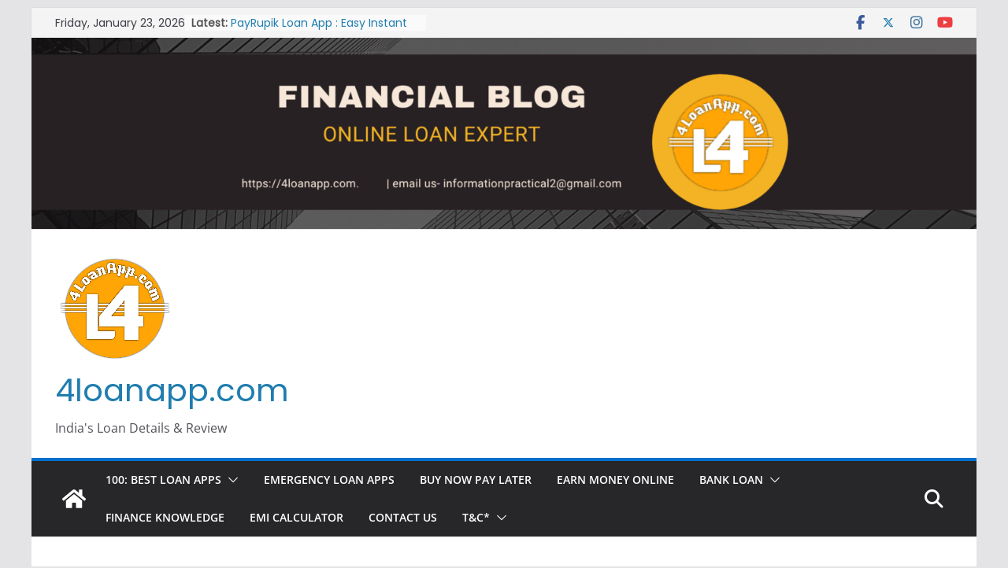

--- FILE ---
content_type: text/html; charset=UTF-8
request_url: https://4loanapp.com/glory-loan-get-emergency-loan-without-income-proof/
body_size: 31039
content:
		<!doctype html>
		<html lang="en-US" prefix="og: https://ogp.me/ns#">
		
<head>

			<meta charset="UTF-8"/>
		<meta name="viewport" content="width=device-width, initial-scale=1">
		<link rel="profile" href="http://gmpg.org/xfn/11"/>
		
		<style>img:is([sizes="auto" i], [sizes^="auto," i]) { contain-intrinsic-size: 3000px 1500px }</style>
	
<!-- Search Engine Optimization by Rank Math - https://rankmath.com/ -->
<title>Glory Loan: Get Emergency Loan without Income Proof - 4loanapp.com</title>
<meta name="description" content="Glory Loan | Glory Loan App | Glory App | Glory New Loan App | Glory Emergency Loan | Glory App Review | New Loan App Glory | Loan App 2022"/>
<meta name="robots" content="index, follow, max-snippet:-1, max-video-preview:-1, max-image-preview:large"/>
<link rel="canonical" href="https://4loanapp.com/glory-loan-get-emergency-loan-without-income-proof/" />
<meta property="og:locale" content="en_US" />
<meta property="og:type" content="article" />
<meta property="og:title" content="Glory Loan: Get Emergency Loan without Income Proof - 4loanapp.com" />
<meta property="og:description" content="Glory Loan | Glory Loan App | Glory App | Glory New Loan App | Glory Emergency Loan | Glory App Review | New Loan App Glory | Loan App 2022" />
<meta property="og:url" content="https://4loanapp.com/glory-loan-get-emergency-loan-without-income-proof/" />
<meta property="og:site_name" content="4loanapp.com" />
<meta property="article:tag" content="emergency loan app" />
<meta property="article:tag" content="glory" />
<meta property="article:tag" content="glory app" />
<meta property="article:tag" content="glory loan" />
<meta property="article:tag" content="glory loan app" />
<meta property="article:tag" content="glory new loan app" />
<meta property="article:tag" content="Loan app without income proof" />
<meta property="article:tag" content="new loan app" />
<meta property="article:tag" content="new loan app glory" />
<meta property="article:section" content="ALL LOAN APPS" />
<meta property="og:updated_time" content="2022-08-19T17:49:09+05:30" />
<meta property="og:image" content="https://4loanapp.com/wp-content/uploads/2022/08/Glory-Loan.jpg" />
<meta property="og:image:secure_url" content="https://4loanapp.com/wp-content/uploads/2022/08/Glory-Loan.jpg" />
<meta property="og:image:width" content="800" />
<meta property="og:image:height" content="300" />
<meta property="og:image:alt" content="Glory Loan App" />
<meta property="og:image:type" content="image/jpeg" />
<meta property="article:published_time" content="2022-08-19T17:49:08+05:30" />
<meta property="article:modified_time" content="2022-08-19T17:49:09+05:30" />
<meta name="twitter:card" content="summary_large_image" />
<meta name="twitter:title" content="Glory Loan: Get Emergency Loan without Income Proof - 4loanapp.com" />
<meta name="twitter:description" content="Glory Loan | Glory Loan App | Glory App | Glory New Loan App | Glory Emergency Loan | Glory App Review | New Loan App Glory | Loan App 2022" />
<meta name="twitter:image" content="https://4loanapp.com/wp-content/uploads/2022/08/Glory-Loan.jpg" />
<meta name="twitter:label1" content="Written by" />
<meta name="twitter:data1" content="Mr Nagar" />
<meta name="twitter:label2" content="Time to read" />
<meta name="twitter:data2" content="5 minutes" />
<script type="application/ld+json" class="rank-math-schema">{"@context":"https://schema.org","@graph":[{"@type":["Organization","Person"],"@id":"https://4loanapp.com/#person","name":"Mr Nagar","url":"https://4loanapp.com","logo":{"@type":"ImageObject","@id":"https://4loanapp.com/#logo","url":"https://4loanapp.com/wp-content/uploads/2022/04/cropped-20220424_103516-2.png","contentUrl":"https://4loanapp.com/wp-content/uploads/2022/04/cropped-20220424_103516-2.png","caption":"Mr Nagar","inLanguage":"en-US","width":"150","height":"150"},"image":{"@id":"https://4loanapp.com/#logo"}},{"@type":"WebSite","@id":"https://4loanapp.com/#website","url":"https://4loanapp.com","name":"Mr Nagar","publisher":{"@id":"https://4loanapp.com/#person"},"inLanguage":"en-US"},{"@type":"ImageObject","@id":"https://4loanapp.com/wp-content/uploads/2022/08/Glory-Loan.jpg","url":"https://4loanapp.com/wp-content/uploads/2022/08/Glory-Loan.jpg","width":"800","height":"300","caption":"Glory Loan App","inLanguage":"en-US"},{"@type":"BreadcrumbList","@id":"https://4loanapp.com/glory-loan-get-emergency-loan-without-income-proof/#breadcrumb","itemListElement":[{"@type":"ListItem","position":"1","item":{"@id":"https://4loanapp.com","name":"Home"}},{"@type":"ListItem","position":"2","item":{"@id":"https://4loanapp.com/glory-loan-get-emergency-loan-without-income-proof/","name":"Glory Loan: Get Emergency Loan without Income Proof"}}]},{"@type":"WebPage","@id":"https://4loanapp.com/glory-loan-get-emergency-loan-without-income-proof/#webpage","url":"https://4loanapp.com/glory-loan-get-emergency-loan-without-income-proof/","name":"Glory Loan: Get Emergency Loan without Income Proof - 4loanapp.com","datePublished":"2022-08-19T17:49:08+05:30","dateModified":"2022-08-19T17:49:09+05:30","isPartOf":{"@id":"https://4loanapp.com/#website"},"primaryImageOfPage":{"@id":"https://4loanapp.com/wp-content/uploads/2022/08/Glory-Loan.jpg"},"inLanguage":"en-US","breadcrumb":{"@id":"https://4loanapp.com/glory-loan-get-emergency-loan-without-income-proof/#breadcrumb"}},{"@type":"Person","@id":"https://4loanapp.com/author/informationpractical2gmai-com/","name":"Mr Nagar","url":"https://4loanapp.com/author/informationpractical2gmai-com/","image":{"@type":"ImageObject","@id":"https://secure.gravatar.com/avatar/d30267968a1019c64cc6abe65e375fe2?s=96&amp;d=mm&amp;r=g","url":"https://secure.gravatar.com/avatar/d30267968a1019c64cc6abe65e375fe2?s=96&amp;d=mm&amp;r=g","caption":"Mr Nagar","inLanguage":"en-US"},"sameAs":["https://4loanapp.com"]},{"@type":"BlogPosting","headline":"Glory Loan: Get Emergency Loan without Income Proof - 4loanapp.com","keywords":"Glory Loan,Glory,Glory App,Glory Loan App,Loan App","datePublished":"2022-08-19T17:49:08+05:30","dateModified":"2022-08-19T17:49:09+05:30","author":{"@id":"https://4loanapp.com/author/informationpractical2gmai-com/","name":"Mr Nagar"},"publisher":{"@id":"https://4loanapp.com/#person"},"description":"Glory Loan | Glory Loan App | Glory App | Glory New Loan App | Glory Emergency Loan | Glory App Review | New Loan App Glory | Loan App 2022","name":"Glory Loan: Get Emergency Loan without Income Proof - 4loanapp.com","@id":"https://4loanapp.com/glory-loan-get-emergency-loan-without-income-proof/#richSnippet","isPartOf":{"@id":"https://4loanapp.com/glory-loan-get-emergency-loan-without-income-proof/#webpage"},"image":{"@id":"https://4loanapp.com/wp-content/uploads/2022/08/Glory-Loan.jpg"},"inLanguage":"en-US","mainEntityOfPage":{"@id":"https://4loanapp.com/glory-loan-get-emergency-loan-without-income-proof/#webpage"}}]}</script>
<!-- /Rank Math WordPress SEO plugin -->

<link rel='dns-prefetch' href='//fonts.googleapis.com' />
<link rel='dns-prefetch' href='//www.googletagmanager.com' />
<link rel="alternate" type="application/rss+xml" title="4loanapp.com &raquo; Feed" href="https://4loanapp.com/feed/" />
<link rel="alternate" type="application/rss+xml" title="4loanapp.com &raquo; Comments Feed" href="https://4loanapp.com/comments/feed/" />
<link rel="alternate" type="application/rss+xml" title="4loanapp.com &raquo; Glory Loan: Get Emergency Loan without Income Proof Comments Feed" href="https://4loanapp.com/glory-loan-get-emergency-loan-without-income-proof/feed/" />
<script type="text/javascript">
/* <![CDATA[ */
window._wpemojiSettings = {"baseUrl":"https:\/\/s.w.org\/images\/core\/emoji\/15.0.3\/72x72\/","ext":".png","svgUrl":"https:\/\/s.w.org\/images\/core\/emoji\/15.0.3\/svg\/","svgExt":".svg","source":{"concatemoji":"https:\/\/4loanapp.com\/wp-includes\/js\/wp-emoji-release.min.js?ver=6.7.2"}};
/*! This file is auto-generated */
!function(i,n){var o,s,e;function c(e){try{var t={supportTests:e,timestamp:(new Date).valueOf()};sessionStorage.setItem(o,JSON.stringify(t))}catch(e){}}function p(e,t,n){e.clearRect(0,0,e.canvas.width,e.canvas.height),e.fillText(t,0,0);var t=new Uint32Array(e.getImageData(0,0,e.canvas.width,e.canvas.height).data),r=(e.clearRect(0,0,e.canvas.width,e.canvas.height),e.fillText(n,0,0),new Uint32Array(e.getImageData(0,0,e.canvas.width,e.canvas.height).data));return t.every(function(e,t){return e===r[t]})}function u(e,t,n){switch(t){case"flag":return n(e,"\ud83c\udff3\ufe0f\u200d\u26a7\ufe0f","\ud83c\udff3\ufe0f\u200b\u26a7\ufe0f")?!1:!n(e,"\ud83c\uddfa\ud83c\uddf3","\ud83c\uddfa\u200b\ud83c\uddf3")&&!n(e,"\ud83c\udff4\udb40\udc67\udb40\udc62\udb40\udc65\udb40\udc6e\udb40\udc67\udb40\udc7f","\ud83c\udff4\u200b\udb40\udc67\u200b\udb40\udc62\u200b\udb40\udc65\u200b\udb40\udc6e\u200b\udb40\udc67\u200b\udb40\udc7f");case"emoji":return!n(e,"\ud83d\udc26\u200d\u2b1b","\ud83d\udc26\u200b\u2b1b")}return!1}function f(e,t,n){var r="undefined"!=typeof WorkerGlobalScope&&self instanceof WorkerGlobalScope?new OffscreenCanvas(300,150):i.createElement("canvas"),a=r.getContext("2d",{willReadFrequently:!0}),o=(a.textBaseline="top",a.font="600 32px Arial",{});return e.forEach(function(e){o[e]=t(a,e,n)}),o}function t(e){var t=i.createElement("script");t.src=e,t.defer=!0,i.head.appendChild(t)}"undefined"!=typeof Promise&&(o="wpEmojiSettingsSupports",s=["flag","emoji"],n.supports={everything:!0,everythingExceptFlag:!0},e=new Promise(function(e){i.addEventListener("DOMContentLoaded",e,{once:!0})}),new Promise(function(t){var n=function(){try{var e=JSON.parse(sessionStorage.getItem(o));if("object"==typeof e&&"number"==typeof e.timestamp&&(new Date).valueOf()<e.timestamp+604800&&"object"==typeof e.supportTests)return e.supportTests}catch(e){}return null}();if(!n){if("undefined"!=typeof Worker&&"undefined"!=typeof OffscreenCanvas&&"undefined"!=typeof URL&&URL.createObjectURL&&"undefined"!=typeof Blob)try{var e="postMessage("+f.toString()+"("+[JSON.stringify(s),u.toString(),p.toString()].join(",")+"));",r=new Blob([e],{type:"text/javascript"}),a=new Worker(URL.createObjectURL(r),{name:"wpTestEmojiSupports"});return void(a.onmessage=function(e){c(n=e.data),a.terminate(),t(n)})}catch(e){}c(n=f(s,u,p))}t(n)}).then(function(e){for(var t in e)n.supports[t]=e[t],n.supports.everything=n.supports.everything&&n.supports[t],"flag"!==t&&(n.supports.everythingExceptFlag=n.supports.everythingExceptFlag&&n.supports[t]);n.supports.everythingExceptFlag=n.supports.everythingExceptFlag&&!n.supports.flag,n.DOMReady=!1,n.readyCallback=function(){n.DOMReady=!0}}).then(function(){return e}).then(function(){var e;n.supports.everything||(n.readyCallback(),(e=n.source||{}).concatemoji?t(e.concatemoji):e.wpemoji&&e.twemoji&&(t(e.twemoji),t(e.wpemoji)))}))}((window,document),window._wpemojiSettings);
/* ]]> */
</script>
<link rel='stylesheet' id='dashicons-css' href='https://4loanapp.com/wp-includes/css/dashicons.min.css?ver=6.7.2' type='text/css' media='all' />
<link rel='stylesheet' id='post-views-counter-frontend-css' href='https://4loanapp.com/wp-content/plugins/post-views-counter/css/frontend.min.css?ver=1.5.7' type='text/css' media='all' />
<style id='wp-emoji-styles-inline-css' type='text/css'>

	img.wp-smiley, img.emoji {
		display: inline !important;
		border: none !important;
		box-shadow: none !important;
		height: 1em !important;
		width: 1em !important;
		margin: 0 0.07em !important;
		vertical-align: -0.1em !important;
		background: none !important;
		padding: 0 !important;
	}
</style>
<link rel='stylesheet' id='wp-block-library-css' href='https://4loanapp.com/wp-includes/css/dist/block-library/style.min.css?ver=6.7.2' type='text/css' media='all' />
<style id='wp-block-library-theme-inline-css' type='text/css'>
.wp-block-audio :where(figcaption){color:#555;font-size:13px;text-align:center}.is-dark-theme .wp-block-audio :where(figcaption){color:#ffffffa6}.wp-block-audio{margin:0 0 1em}.wp-block-code{border:1px solid #ccc;border-radius:4px;font-family:Menlo,Consolas,monaco,monospace;padding:.8em 1em}.wp-block-embed :where(figcaption){color:#555;font-size:13px;text-align:center}.is-dark-theme .wp-block-embed :where(figcaption){color:#ffffffa6}.wp-block-embed{margin:0 0 1em}.blocks-gallery-caption{color:#555;font-size:13px;text-align:center}.is-dark-theme .blocks-gallery-caption{color:#ffffffa6}:root :where(.wp-block-image figcaption){color:#555;font-size:13px;text-align:center}.is-dark-theme :root :where(.wp-block-image figcaption){color:#ffffffa6}.wp-block-image{margin:0 0 1em}.wp-block-pullquote{border-bottom:4px solid;border-top:4px solid;color:currentColor;margin-bottom:1.75em}.wp-block-pullquote cite,.wp-block-pullquote footer,.wp-block-pullquote__citation{color:currentColor;font-size:.8125em;font-style:normal;text-transform:uppercase}.wp-block-quote{border-left:.25em solid;margin:0 0 1.75em;padding-left:1em}.wp-block-quote cite,.wp-block-quote footer{color:currentColor;font-size:.8125em;font-style:normal;position:relative}.wp-block-quote:where(.has-text-align-right){border-left:none;border-right:.25em solid;padding-left:0;padding-right:1em}.wp-block-quote:where(.has-text-align-center){border:none;padding-left:0}.wp-block-quote.is-large,.wp-block-quote.is-style-large,.wp-block-quote:where(.is-style-plain){border:none}.wp-block-search .wp-block-search__label{font-weight:700}.wp-block-search__button{border:1px solid #ccc;padding:.375em .625em}:where(.wp-block-group.has-background){padding:1.25em 2.375em}.wp-block-separator.has-css-opacity{opacity:.4}.wp-block-separator{border:none;border-bottom:2px solid;margin-left:auto;margin-right:auto}.wp-block-separator.has-alpha-channel-opacity{opacity:1}.wp-block-separator:not(.is-style-wide):not(.is-style-dots){width:100px}.wp-block-separator.has-background:not(.is-style-dots){border-bottom:none;height:1px}.wp-block-separator.has-background:not(.is-style-wide):not(.is-style-dots){height:2px}.wp-block-table{margin:0 0 1em}.wp-block-table td,.wp-block-table th{word-break:normal}.wp-block-table :where(figcaption){color:#555;font-size:13px;text-align:center}.is-dark-theme .wp-block-table :where(figcaption){color:#ffffffa6}.wp-block-video :where(figcaption){color:#555;font-size:13px;text-align:center}.is-dark-theme .wp-block-video :where(figcaption){color:#ffffffa6}.wp-block-video{margin:0 0 1em}:root :where(.wp-block-template-part.has-background){margin-bottom:0;margin-top:0;padding:1.25em 2.375em}
</style>
<style id='global-styles-inline-css' type='text/css'>
:root{--wp--preset--aspect-ratio--square: 1;--wp--preset--aspect-ratio--4-3: 4/3;--wp--preset--aspect-ratio--3-4: 3/4;--wp--preset--aspect-ratio--3-2: 3/2;--wp--preset--aspect-ratio--2-3: 2/3;--wp--preset--aspect-ratio--16-9: 16/9;--wp--preset--aspect-ratio--9-16: 9/16;--wp--preset--color--black: #000000;--wp--preset--color--cyan-bluish-gray: #abb8c3;--wp--preset--color--white: #ffffff;--wp--preset--color--pale-pink: #f78da7;--wp--preset--color--vivid-red: #cf2e2e;--wp--preset--color--luminous-vivid-orange: #ff6900;--wp--preset--color--luminous-vivid-amber: #fcb900;--wp--preset--color--light-green-cyan: #7bdcb5;--wp--preset--color--vivid-green-cyan: #00d084;--wp--preset--color--pale-cyan-blue: #8ed1fc;--wp--preset--color--vivid-cyan-blue: #0693e3;--wp--preset--color--vivid-purple: #9b51e0;--wp--preset--gradient--vivid-cyan-blue-to-vivid-purple: linear-gradient(135deg,rgba(6,147,227,1) 0%,rgb(155,81,224) 100%);--wp--preset--gradient--light-green-cyan-to-vivid-green-cyan: linear-gradient(135deg,rgb(122,220,180) 0%,rgb(0,208,130) 100%);--wp--preset--gradient--luminous-vivid-amber-to-luminous-vivid-orange: linear-gradient(135deg,rgba(252,185,0,1) 0%,rgba(255,105,0,1) 100%);--wp--preset--gradient--luminous-vivid-orange-to-vivid-red: linear-gradient(135deg,rgba(255,105,0,1) 0%,rgb(207,46,46) 100%);--wp--preset--gradient--very-light-gray-to-cyan-bluish-gray: linear-gradient(135deg,rgb(238,238,238) 0%,rgb(169,184,195) 100%);--wp--preset--gradient--cool-to-warm-spectrum: linear-gradient(135deg,rgb(74,234,220) 0%,rgb(151,120,209) 20%,rgb(207,42,186) 40%,rgb(238,44,130) 60%,rgb(251,105,98) 80%,rgb(254,248,76) 100%);--wp--preset--gradient--blush-light-purple: linear-gradient(135deg,rgb(255,206,236) 0%,rgb(152,150,240) 100%);--wp--preset--gradient--blush-bordeaux: linear-gradient(135deg,rgb(254,205,165) 0%,rgb(254,45,45) 50%,rgb(107,0,62) 100%);--wp--preset--gradient--luminous-dusk: linear-gradient(135deg,rgb(255,203,112) 0%,rgb(199,81,192) 50%,rgb(65,88,208) 100%);--wp--preset--gradient--pale-ocean: linear-gradient(135deg,rgb(255,245,203) 0%,rgb(182,227,212) 50%,rgb(51,167,181) 100%);--wp--preset--gradient--electric-grass: linear-gradient(135deg,rgb(202,248,128) 0%,rgb(113,206,126) 100%);--wp--preset--gradient--midnight: linear-gradient(135deg,rgb(2,3,129) 0%,rgb(40,116,252) 100%);--wp--preset--font-size--small: 13px;--wp--preset--font-size--medium: 20px;--wp--preset--font-size--large: 36px;--wp--preset--font-size--x-large: 42px;--wp--preset--spacing--20: 0.44rem;--wp--preset--spacing--30: 0.67rem;--wp--preset--spacing--40: 1rem;--wp--preset--spacing--50: 1.5rem;--wp--preset--spacing--60: 2.25rem;--wp--preset--spacing--70: 3.38rem;--wp--preset--spacing--80: 5.06rem;--wp--preset--shadow--natural: 6px 6px 9px rgba(0, 0, 0, 0.2);--wp--preset--shadow--deep: 12px 12px 50px rgba(0, 0, 0, 0.4);--wp--preset--shadow--sharp: 6px 6px 0px rgba(0, 0, 0, 0.2);--wp--preset--shadow--outlined: 6px 6px 0px -3px rgba(255, 255, 255, 1), 6px 6px rgba(0, 0, 0, 1);--wp--preset--shadow--crisp: 6px 6px 0px rgba(0, 0, 0, 1);}:where(body) { margin: 0; }.wp-site-blocks > .alignleft { float: left; margin-right: 2em; }.wp-site-blocks > .alignright { float: right; margin-left: 2em; }.wp-site-blocks > .aligncenter { justify-content: center; margin-left: auto; margin-right: auto; }:where(.wp-site-blocks) > * { margin-block-start: 24px; margin-block-end: 0; }:where(.wp-site-blocks) > :first-child { margin-block-start: 0; }:where(.wp-site-blocks) > :last-child { margin-block-end: 0; }:root { --wp--style--block-gap: 24px; }:root :where(.is-layout-flow) > :first-child{margin-block-start: 0;}:root :where(.is-layout-flow) > :last-child{margin-block-end: 0;}:root :where(.is-layout-flow) > *{margin-block-start: 24px;margin-block-end: 0;}:root :where(.is-layout-constrained) > :first-child{margin-block-start: 0;}:root :where(.is-layout-constrained) > :last-child{margin-block-end: 0;}:root :where(.is-layout-constrained) > *{margin-block-start: 24px;margin-block-end: 0;}:root :where(.is-layout-flex){gap: 24px;}:root :where(.is-layout-grid){gap: 24px;}.is-layout-flow > .alignleft{float: left;margin-inline-start: 0;margin-inline-end: 2em;}.is-layout-flow > .alignright{float: right;margin-inline-start: 2em;margin-inline-end: 0;}.is-layout-flow > .aligncenter{margin-left: auto !important;margin-right: auto !important;}.is-layout-constrained > .alignleft{float: left;margin-inline-start: 0;margin-inline-end: 2em;}.is-layout-constrained > .alignright{float: right;margin-inline-start: 2em;margin-inline-end: 0;}.is-layout-constrained > .aligncenter{margin-left: auto !important;margin-right: auto !important;}.is-layout-constrained > :where(:not(.alignleft):not(.alignright):not(.alignfull)){margin-left: auto !important;margin-right: auto !important;}body .is-layout-flex{display: flex;}.is-layout-flex{flex-wrap: wrap;align-items: center;}.is-layout-flex > :is(*, div){margin: 0;}body .is-layout-grid{display: grid;}.is-layout-grid > :is(*, div){margin: 0;}body{padding-top: 0px;padding-right: 0px;padding-bottom: 0px;padding-left: 0px;}a:where(:not(.wp-element-button)){text-decoration: underline;}:root :where(.wp-element-button, .wp-block-button__link){background-color: #32373c;border-width: 0;color: #fff;font-family: inherit;font-size: inherit;line-height: inherit;padding: calc(0.667em + 2px) calc(1.333em + 2px);text-decoration: none;}.has-black-color{color: var(--wp--preset--color--black) !important;}.has-cyan-bluish-gray-color{color: var(--wp--preset--color--cyan-bluish-gray) !important;}.has-white-color{color: var(--wp--preset--color--white) !important;}.has-pale-pink-color{color: var(--wp--preset--color--pale-pink) !important;}.has-vivid-red-color{color: var(--wp--preset--color--vivid-red) !important;}.has-luminous-vivid-orange-color{color: var(--wp--preset--color--luminous-vivid-orange) !important;}.has-luminous-vivid-amber-color{color: var(--wp--preset--color--luminous-vivid-amber) !important;}.has-light-green-cyan-color{color: var(--wp--preset--color--light-green-cyan) !important;}.has-vivid-green-cyan-color{color: var(--wp--preset--color--vivid-green-cyan) !important;}.has-pale-cyan-blue-color{color: var(--wp--preset--color--pale-cyan-blue) !important;}.has-vivid-cyan-blue-color{color: var(--wp--preset--color--vivid-cyan-blue) !important;}.has-vivid-purple-color{color: var(--wp--preset--color--vivid-purple) !important;}.has-black-background-color{background-color: var(--wp--preset--color--black) !important;}.has-cyan-bluish-gray-background-color{background-color: var(--wp--preset--color--cyan-bluish-gray) !important;}.has-white-background-color{background-color: var(--wp--preset--color--white) !important;}.has-pale-pink-background-color{background-color: var(--wp--preset--color--pale-pink) !important;}.has-vivid-red-background-color{background-color: var(--wp--preset--color--vivid-red) !important;}.has-luminous-vivid-orange-background-color{background-color: var(--wp--preset--color--luminous-vivid-orange) !important;}.has-luminous-vivid-amber-background-color{background-color: var(--wp--preset--color--luminous-vivid-amber) !important;}.has-light-green-cyan-background-color{background-color: var(--wp--preset--color--light-green-cyan) !important;}.has-vivid-green-cyan-background-color{background-color: var(--wp--preset--color--vivid-green-cyan) !important;}.has-pale-cyan-blue-background-color{background-color: var(--wp--preset--color--pale-cyan-blue) !important;}.has-vivid-cyan-blue-background-color{background-color: var(--wp--preset--color--vivid-cyan-blue) !important;}.has-vivid-purple-background-color{background-color: var(--wp--preset--color--vivid-purple) !important;}.has-black-border-color{border-color: var(--wp--preset--color--black) !important;}.has-cyan-bluish-gray-border-color{border-color: var(--wp--preset--color--cyan-bluish-gray) !important;}.has-white-border-color{border-color: var(--wp--preset--color--white) !important;}.has-pale-pink-border-color{border-color: var(--wp--preset--color--pale-pink) !important;}.has-vivid-red-border-color{border-color: var(--wp--preset--color--vivid-red) !important;}.has-luminous-vivid-orange-border-color{border-color: var(--wp--preset--color--luminous-vivid-orange) !important;}.has-luminous-vivid-amber-border-color{border-color: var(--wp--preset--color--luminous-vivid-amber) !important;}.has-light-green-cyan-border-color{border-color: var(--wp--preset--color--light-green-cyan) !important;}.has-vivid-green-cyan-border-color{border-color: var(--wp--preset--color--vivid-green-cyan) !important;}.has-pale-cyan-blue-border-color{border-color: var(--wp--preset--color--pale-cyan-blue) !important;}.has-vivid-cyan-blue-border-color{border-color: var(--wp--preset--color--vivid-cyan-blue) !important;}.has-vivid-purple-border-color{border-color: var(--wp--preset--color--vivid-purple) !important;}.has-vivid-cyan-blue-to-vivid-purple-gradient-background{background: var(--wp--preset--gradient--vivid-cyan-blue-to-vivid-purple) !important;}.has-light-green-cyan-to-vivid-green-cyan-gradient-background{background: var(--wp--preset--gradient--light-green-cyan-to-vivid-green-cyan) !important;}.has-luminous-vivid-amber-to-luminous-vivid-orange-gradient-background{background: var(--wp--preset--gradient--luminous-vivid-amber-to-luminous-vivid-orange) !important;}.has-luminous-vivid-orange-to-vivid-red-gradient-background{background: var(--wp--preset--gradient--luminous-vivid-orange-to-vivid-red) !important;}.has-very-light-gray-to-cyan-bluish-gray-gradient-background{background: var(--wp--preset--gradient--very-light-gray-to-cyan-bluish-gray) !important;}.has-cool-to-warm-spectrum-gradient-background{background: var(--wp--preset--gradient--cool-to-warm-spectrum) !important;}.has-blush-light-purple-gradient-background{background: var(--wp--preset--gradient--blush-light-purple) !important;}.has-blush-bordeaux-gradient-background{background: var(--wp--preset--gradient--blush-bordeaux) !important;}.has-luminous-dusk-gradient-background{background: var(--wp--preset--gradient--luminous-dusk) !important;}.has-pale-ocean-gradient-background{background: var(--wp--preset--gradient--pale-ocean) !important;}.has-electric-grass-gradient-background{background: var(--wp--preset--gradient--electric-grass) !important;}.has-midnight-gradient-background{background: var(--wp--preset--gradient--midnight) !important;}.has-small-font-size{font-size: var(--wp--preset--font-size--small) !important;}.has-medium-font-size{font-size: var(--wp--preset--font-size--medium) !important;}.has-large-font-size{font-size: var(--wp--preset--font-size--large) !important;}.has-x-large-font-size{font-size: var(--wp--preset--font-size--x-large) !important;}
:root :where(.wp-block-pullquote){font-size: 1.5em;line-height: 1.6;}
</style>
<link rel='stylesheet' id='contact-form-7-css' href='https://4loanapp.com/wp-content/plugins/contact-form-7/includes/css/styles.css?ver=6.1.3' type='text/css' media='all' />
<link rel='stylesheet' id='perfecty-push-css' href='https://4loanapp.com/wp-content/plugins/perfecty-push-notifications/public/css/perfecty-push-public.css?ver=1.6.5' type='text/css' media='all' />
<link rel='stylesheet' id='ez-toc-css' href='https://4loanapp.com/wp-content/plugins/easy-table-of-contents/assets/css/screen.min.css?ver=2.0.76' type='text/css' media='all' />
<style id='ez-toc-inline-css' type='text/css'>
div#ez-toc-container .ez-toc-title {font-size: 120%;}div#ez-toc-container .ez-toc-title {font-weight: 500;}div#ez-toc-container ul li , div#ez-toc-container ul li a {font-size: 95%;}div#ez-toc-container ul li , div#ez-toc-container ul li a {font-weight: 500;}div#ez-toc-container nav ul ul li {font-size: 90%;}
.ez-toc-container-direction {direction: ltr;}.ez-toc-counter ul{counter-reset: item ;}.ez-toc-counter nav ul li a::before {content: counters(item, '.', decimal) '. ';display: inline-block;counter-increment: item;flex-grow: 0;flex-shrink: 0;margin-right: .2em; float: left; }.ez-toc-widget-direction {direction: ltr;}.ez-toc-widget-container ul{counter-reset: item ;}.ez-toc-widget-container nav ul li a::before {content: counters(item, '.', decimal) '. ';display: inline-block;counter-increment: item;flex-grow: 0;flex-shrink: 0;margin-right: .2em; float: left; }
</style>
<link rel='stylesheet' id='colormag_style-css' href='https://4loanapp.com/wp-content/themes/colormag/style.css?ver=4.0.12' type='text/css' media='all' />
<style id='colormag_style-inline-css' type='text/css'>
.colormag-button,
			blockquote, button,
			input[type=reset],
			input[type=button],
			input[type=submit],
			.cm-home-icon.front_page_on,
			.cm-post-categories a,
			.cm-primary-nav ul li ul li:hover,
			.cm-primary-nav ul li.current-menu-item,
			.cm-primary-nav ul li.current_page_ancestor,
			.cm-primary-nav ul li.current-menu-ancestor,
			.cm-primary-nav ul li.current_page_item,
			.cm-primary-nav ul li:hover,
			.cm-primary-nav ul li.focus,
			.cm-mobile-nav li a:hover,
			.colormag-header-clean #cm-primary-nav .cm-menu-toggle:hover,
			.cm-header .cm-mobile-nav li:hover,
			.cm-header .cm-mobile-nav li.current-page-ancestor,
			.cm-header .cm-mobile-nav li.current-menu-ancestor,
			.cm-header .cm-mobile-nav li.current-page-item,
			.cm-header .cm-mobile-nav li.current-menu-item,
			.cm-primary-nav ul li.focus > a,
			.cm-layout-2 .cm-primary-nav ul ul.sub-menu li.focus > a,
			.cm-mobile-nav .current-menu-item>a, .cm-mobile-nav .current_page_item>a,
			.colormag-header-clean .cm-mobile-nav li:hover > a,
			.colormag-header-clean .cm-mobile-nav li.current-page-ancestor > a,
			.colormag-header-clean .cm-mobile-nav li.current-menu-ancestor > a,
			.colormag-header-clean .cm-mobile-nav li.current-page-item > a,
			.colormag-header-clean .cm-mobile-nav li.current-menu-item > a,
			.fa.search-top:hover,
			.widget_call_to_action .btn--primary,
			.colormag-footer--classic .cm-footer-cols .cm-row .cm-widget-title span::before,
			.colormag-footer--classic-bordered .cm-footer-cols .cm-row .cm-widget-title span::before,
			.cm-featured-posts .cm-widget-title span,
			.cm-featured-category-slider-widget .cm-slide-content .cm-entry-header-meta .cm-post-categories a,
			.cm-highlighted-posts .cm-post-content .cm-entry-header-meta .cm-post-categories a,
			.cm-category-slide-next, .cm-category-slide-prev, .slide-next,
			.slide-prev, .cm-tabbed-widget ul li, .cm-posts .wp-pagenavi .current,
			.cm-posts .wp-pagenavi a:hover, .cm-secondary .cm-widget-title span,
			.cm-posts .post .cm-post-content .cm-entry-header-meta .cm-post-categories a,
			.cm-page-header .cm-page-title span, .entry-meta .post-format i,
			.format-link .cm-entry-summary a, .cm-entry-button, .infinite-scroll .tg-infinite-scroll,
			.no-more-post-text, .pagination span,
			.comments-area .comment-author-link span,
			.cm-footer-cols .cm-row .cm-widget-title span,
			.advertisement_above_footer .cm-widget-title span,
			.error, .cm-primary .cm-widget-title span,
			.related-posts-wrapper.style-three .cm-post-content .cm-entry-title a:hover:before,
			.cm-slider-area .cm-widget-title span,
			.cm-beside-slider-widget .cm-widget-title span,
			.top-full-width-sidebar .cm-widget-title span,
			.wp-block-quote, .wp-block-quote.is-style-large,
			.wp-block-quote.has-text-align-right,
			.cm-error-404 .cm-btn, .widget .wp-block-heading, .wp-block-search button,
			.widget a::before, .cm-post-date a::before,
			.byline a::before,
			.colormag-footer--classic-bordered .cm-widget-title::before,
			.wp-block-button__link,
			#cm-tertiary .cm-widget-title span,
			.link-pagination .post-page-numbers.current,
			.wp-block-query-pagination-numbers .page-numbers.current,
			.wp-element-button,
			.wp-block-button .wp-block-button__link,
			.wp-element-button,
			.cm-layout-2 .cm-primary-nav ul ul.sub-menu li:hover,
			.cm-layout-2 .cm-primary-nav ul ul.sub-menu li.current-menu-ancestor,
			.cm-layout-2 .cm-primary-nav ul ul.sub-menu li.current-menu-item,
			.cm-layout-2 .cm-primary-nav ul ul.sub-menu li.focus,
			.search-wrap button,
			.page-numbers .current,
			.cm-footer-builder .cm-widget-title span,
			.wp-block-search .wp-element-button:hover{background-color:rgb(0,112,204);}a,
			.cm-layout-2 #cm-primary-nav .fa.search-top:hover,
			.cm-layout-2 #cm-primary-nav.cm-mobile-nav .cm-random-post a:hover .fa-random,
			.cm-layout-2 #cm-primary-nav.cm-primary-nav .cm-random-post a:hover .fa-random,
			.cm-layout-2 .breaking-news .newsticker a:hover,
			.cm-layout-2 .cm-primary-nav ul li.current-menu-item > a,
			.cm-layout-2 .cm-primary-nav ul li.current_page_item > a,
			.cm-layout-2 .cm-primary-nav ul li:hover > a,
			.cm-layout-2 .cm-primary-nav ul li.focus > a
			.dark-skin .cm-layout-2-style-1 #cm-primary-nav.cm-primary-nav .cm-home-icon:hover .fa,
			.byline a:hover, .comments a:hover, .cm-edit-link a:hover, .cm-post-date a:hover,
			.social-links:not(.cm-header-actions .social-links) i.fa:hover, .cm-tag-links a:hover,
			.colormag-header-clean .social-links li:hover i.fa, .cm-layout-2-style-1 .social-links li:hover i.fa,
			.colormag-header-clean .breaking-news .newsticker a:hover, .widget_featured_posts .article-content .cm-entry-title a:hover,
			.widget_featured_slider .slide-content .cm-below-entry-meta .byline a:hover,
			.widget_featured_slider .slide-content .cm-below-entry-meta .comments a:hover,
			.widget_featured_slider .slide-content .cm-below-entry-meta .cm-post-date a:hover,
			.widget_featured_slider .slide-content .cm-entry-title a:hover,
			.widget_block_picture_news.widget_featured_posts .article-content .cm-entry-title a:hover,
			.widget_highlighted_posts .article-content .cm-below-entry-meta .byline a:hover,
			.widget_highlighted_posts .article-content .cm-below-entry-meta .comments a:hover,
			.widget_highlighted_posts .article-content .cm-below-entry-meta .cm-post-date a:hover,
			.widget_highlighted_posts .article-content .cm-entry-title a:hover, i.fa-arrow-up, i.fa-arrow-down,
			.cm-site-title a, #content .post .article-content .cm-entry-title a:hover, .entry-meta .byline i,
			.entry-meta .cat-links i, .entry-meta a, .post .cm-entry-title a:hover, .search .cm-entry-title a:hover,
			.entry-meta .comments-link a:hover, .entry-meta .cm-edit-link a:hover, .entry-meta .cm-post-date a:hover,
			.entry-meta .cm-tag-links a:hover, .single #content .tags a:hover, .count, .next a:hover, .previous a:hover,
			.related-posts-main-title .fa, .single-related-posts .article-content .cm-entry-title a:hover,
			.pagination a span:hover,
			#content .comments-area a.comment-cm-edit-link:hover, #content .comments-area a.comment-permalink:hover,
			#content .comments-area article header cite a:hover, .comments-area .comment-author-link a:hover,
			.comment .comment-reply-link:hover,
			.nav-next a, .nav-previous a,
			#cm-footer .cm-footer-menu ul li a:hover,
			.cm-footer-cols .cm-row a:hover, a#scroll-up i, .related-posts-wrapper-flyout .cm-entry-title a:hover,
			.human-diff-time .human-diff-time-display:hover,
			.cm-layout-2-style-1 #cm-primary-nav .fa:hover,
			.cm-footer-bar a,
			.cm-post-date a:hover,
			.cm-author a:hover,
			.cm-comments-link a:hover,
			.cm-tag-links a:hover,
			.cm-edit-link a:hover,
			.cm-footer-bar .copyright a,
			.cm-featured-posts .cm-entry-title a:hover,
			.cm-posts .post .cm-post-content .cm-entry-title a:hover,
			.cm-posts .post .single-title-above .cm-entry-title a:hover,
			.cm-layout-2 .cm-primary-nav ul li:hover > a,
			.cm-layout-2 #cm-primary-nav .fa:hover,
			.cm-entry-title a:hover,
			button:hover, input[type="button"]:hover,
			input[type="reset"]:hover,
			input[type="submit"]:hover,
			.wp-block-button .wp-block-button__link:hover,
			.cm-button:hover,
			.wp-element-button:hover,
			li.product .added_to_cart:hover,
			.comments-area .comment-permalink:hover,
			.cm-footer-bar-area .cm-footer-bar__2 a{color:rgb(0,112,204);}#cm-primary-nav,
			.cm-contained .cm-header-2 .cm-row, .cm-header-builder.cm-full-width .cm-main-header .cm-header-bottom-row{border-top-color:rgb(0,112,204);}.cm-layout-2 #cm-primary-nav,
			.cm-layout-2 .cm-primary-nav ul ul.sub-menu li:hover,
			.cm-layout-2 .cm-primary-nav ul > li:hover > a,
			.cm-layout-2 .cm-primary-nav ul > li.current-menu-item > a,
			.cm-layout-2 .cm-primary-nav ul > li.current-menu-ancestor > a,
			.cm-layout-2 .cm-primary-nav ul ul.sub-menu li.current-menu-ancestor,
			.cm-layout-2 .cm-primary-nav ul ul.sub-menu li.current-menu-item,
			.cm-layout-2 .cm-primary-nav ul ul.sub-menu li.focus,
			cm-layout-2 .cm-primary-nav ul ul.sub-menu li.current-menu-ancestor,
			cm-layout-2 .cm-primary-nav ul ul.sub-menu li.current-menu-item,
			cm-layout-2 #cm-primary-nav .cm-menu-toggle:hover,
			cm-layout-2 #cm-primary-nav.cm-mobile-nav .cm-menu-toggle,
			cm-layout-2 .cm-primary-nav ul > li:hover > a,
			cm-layout-2 .cm-primary-nav ul > li.current-menu-item > a,
			cm-layout-2 .cm-primary-nav ul > li.current-menu-ancestor > a,
			.cm-layout-2 .cm-primary-nav ul li.focus > a, .pagination a span:hover,
			.cm-error-404 .cm-btn,
			.single-post .cm-post-categories a::after,
			.widget .block-title,
			.cm-layout-2 .cm-primary-nav ul li.focus > a,
			button,
			input[type="button"],
			input[type="reset"],
			input[type="submit"],
			.wp-block-button .wp-block-button__link,
			.cm-button,
			.wp-element-button,
			li.product .added_to_cart{border-color:rgb(0,112,204);}.cm-secondary .cm-widget-title,
			#cm-tertiary .cm-widget-title,
			.widget_featured_posts .widget-title,
			#secondary .widget-title,
			#cm-tertiary .widget-title,
			.cm-page-header .cm-page-title,
			.cm-footer-cols .cm-row .widget-title,
			.advertisement_above_footer .widget-title,
			#primary .widget-title,
			.widget_slider_area .widget-title,
			.widget_beside_slider .widget-title,
			.top-full-width-sidebar .widget-title,
			.cm-footer-cols .cm-row .cm-widget-title,
			.cm-footer-bar .copyright a,
			.cm-layout-2.cm-layout-2-style-2 #cm-primary-nav,
			.cm-layout-2 .cm-primary-nav ul > li:hover > a,
			.cm-footer-builder .cm-widget-title,
			.cm-layout-2 .cm-primary-nav ul > li.current-menu-item > a{border-bottom-color:rgb(0,112,204);}body,
			button,
			input,
			select,
			textarea,
			blockquote p,
			.entry-meta,
			.cm-entry-button,
			dl,
			.previous a,
			.next a,
			.nav-previous a,
			.nav-next a,
			#respond h3#reply-title #cancel-comment-reply-link,
			#respond form input[type="text"],
			#respond form textarea,
			.cm-secondary .widget,
			.cm-error-404 .widget,
			.cm-entry-summary p{font-family:Poppins;font-size:17px;line-height:1.6;}@media(max-width:600px){body,
			button,
			input,
			select,
			textarea,
			blockquote p,
			.entry-meta,
			.cm-entry-button,
			dl,
			.previous a,
			.next a,
			.nav-previous a,
			.nav-next a,
			#respond h3#reply-title #cancel-comment-reply-link,
			#respond form input[type="text"],
			#respond form textarea,
			.cm-secondary .widget,
			.cm-error-404 .widget,
			.cm-entry-summary p{font-size:17px;}}@media(max-width:600px){body,
			button,
			input,
			select,
			textarea,
			blockquote p,
			.entry-meta,
			.cm-entry-button,
			dl,
			.previous a,
			.next a,
			.nav-previous a,
			.nav-next a,
			#respond h3#reply-title #cancel-comment-reply-link,
			#respond form input[type="text"],
			#respond form textarea,
			.cm-secondary .widget,
			.cm-error-404 .widget,
			.cm-entry-summary p{line-height:1.6;}}h1 ,h2, h3, h4, h5, h6{font-family:Poppins;line-height:1.2;}@media screen and (min-width: 992px) {.cm-primary{width:70%;}}.cm-header .cm-menu-toggle svg,
			.cm-header .cm-menu-toggle svg{fill:#fff;}.cm-footer-bar-area .cm-footer-bar__2 a{color:#207daf;}.colormag-button,
			blockquote, button,
			input[type=reset],
			input[type=button],
			input[type=submit],
			.cm-home-icon.front_page_on,
			.cm-post-categories a,
			.cm-primary-nav ul li ul li:hover,
			.cm-primary-nav ul li.current-menu-item,
			.cm-primary-nav ul li.current_page_ancestor,
			.cm-primary-nav ul li.current-menu-ancestor,
			.cm-primary-nav ul li.current_page_item,
			.cm-primary-nav ul li:hover,
			.cm-primary-nav ul li.focus,
			.cm-mobile-nav li a:hover,
			.colormag-header-clean #cm-primary-nav .cm-menu-toggle:hover,
			.cm-header .cm-mobile-nav li:hover,
			.cm-header .cm-mobile-nav li.current-page-ancestor,
			.cm-header .cm-mobile-nav li.current-menu-ancestor,
			.cm-header .cm-mobile-nav li.current-page-item,
			.cm-header .cm-mobile-nav li.current-menu-item,
			.cm-primary-nav ul li.focus > a,
			.cm-layout-2 .cm-primary-nav ul ul.sub-menu li.focus > a,
			.cm-mobile-nav .current-menu-item>a, .cm-mobile-nav .current_page_item>a,
			.colormag-header-clean .cm-mobile-nav li:hover > a,
			.colormag-header-clean .cm-mobile-nav li.current-page-ancestor > a,
			.colormag-header-clean .cm-mobile-nav li.current-menu-ancestor > a,
			.colormag-header-clean .cm-mobile-nav li.current-page-item > a,
			.colormag-header-clean .cm-mobile-nav li.current-menu-item > a,
			.fa.search-top:hover,
			.widget_call_to_action .btn--primary,
			.colormag-footer--classic .cm-footer-cols .cm-row .cm-widget-title span::before,
			.colormag-footer--classic-bordered .cm-footer-cols .cm-row .cm-widget-title span::before,
			.cm-featured-posts .cm-widget-title span,
			.cm-featured-category-slider-widget .cm-slide-content .cm-entry-header-meta .cm-post-categories a,
			.cm-highlighted-posts .cm-post-content .cm-entry-header-meta .cm-post-categories a,
			.cm-category-slide-next, .cm-category-slide-prev, .slide-next,
			.slide-prev, .cm-tabbed-widget ul li, .cm-posts .wp-pagenavi .current,
			.cm-posts .wp-pagenavi a:hover, .cm-secondary .cm-widget-title span,
			.cm-posts .post .cm-post-content .cm-entry-header-meta .cm-post-categories a,
			.cm-page-header .cm-page-title span, .entry-meta .post-format i,
			.format-link .cm-entry-summary a, .cm-entry-button, .infinite-scroll .tg-infinite-scroll,
			.no-more-post-text, .pagination span,
			.comments-area .comment-author-link span,
			.cm-footer-cols .cm-row .cm-widget-title span,
			.advertisement_above_footer .cm-widget-title span,
			.error, .cm-primary .cm-widget-title span,
			.related-posts-wrapper.style-three .cm-post-content .cm-entry-title a:hover:before,
			.cm-slider-area .cm-widget-title span,
			.cm-beside-slider-widget .cm-widget-title span,
			.top-full-width-sidebar .cm-widget-title span,
			.wp-block-quote, .wp-block-quote.is-style-large,
			.wp-block-quote.has-text-align-right,
			.cm-error-404 .cm-btn, .widget .wp-block-heading, .wp-block-search button,
			.widget a::before, .cm-post-date a::before,
			.byline a::before,
			.colormag-footer--classic-bordered .cm-widget-title::before,
			.wp-block-button__link,
			#cm-tertiary .cm-widget-title span,
			.link-pagination .post-page-numbers.current,
			.wp-block-query-pagination-numbers .page-numbers.current,
			.wp-element-button,
			.wp-block-button .wp-block-button__link,
			.wp-element-button,
			.cm-layout-2 .cm-primary-nav ul ul.sub-menu li:hover,
			.cm-layout-2 .cm-primary-nav ul ul.sub-menu li.current-menu-ancestor,
			.cm-layout-2 .cm-primary-nav ul ul.sub-menu li.current-menu-item,
			.cm-layout-2 .cm-primary-nav ul ul.sub-menu li.focus,
			.search-wrap button,
			.page-numbers .current,
			.cm-footer-builder .cm-widget-title span,
			.wp-block-search .wp-element-button:hover{background-color:rgb(0,112,204);}a,
			.cm-layout-2 #cm-primary-nav .fa.search-top:hover,
			.cm-layout-2 #cm-primary-nav.cm-mobile-nav .cm-random-post a:hover .fa-random,
			.cm-layout-2 #cm-primary-nav.cm-primary-nav .cm-random-post a:hover .fa-random,
			.cm-layout-2 .breaking-news .newsticker a:hover,
			.cm-layout-2 .cm-primary-nav ul li.current-menu-item > a,
			.cm-layout-2 .cm-primary-nav ul li.current_page_item > a,
			.cm-layout-2 .cm-primary-nav ul li:hover > a,
			.cm-layout-2 .cm-primary-nav ul li.focus > a
			.dark-skin .cm-layout-2-style-1 #cm-primary-nav.cm-primary-nav .cm-home-icon:hover .fa,
			.byline a:hover, .comments a:hover, .cm-edit-link a:hover, .cm-post-date a:hover,
			.social-links:not(.cm-header-actions .social-links) i.fa:hover, .cm-tag-links a:hover,
			.colormag-header-clean .social-links li:hover i.fa, .cm-layout-2-style-1 .social-links li:hover i.fa,
			.colormag-header-clean .breaking-news .newsticker a:hover, .widget_featured_posts .article-content .cm-entry-title a:hover,
			.widget_featured_slider .slide-content .cm-below-entry-meta .byline a:hover,
			.widget_featured_slider .slide-content .cm-below-entry-meta .comments a:hover,
			.widget_featured_slider .slide-content .cm-below-entry-meta .cm-post-date a:hover,
			.widget_featured_slider .slide-content .cm-entry-title a:hover,
			.widget_block_picture_news.widget_featured_posts .article-content .cm-entry-title a:hover,
			.widget_highlighted_posts .article-content .cm-below-entry-meta .byline a:hover,
			.widget_highlighted_posts .article-content .cm-below-entry-meta .comments a:hover,
			.widget_highlighted_posts .article-content .cm-below-entry-meta .cm-post-date a:hover,
			.widget_highlighted_posts .article-content .cm-entry-title a:hover, i.fa-arrow-up, i.fa-arrow-down,
			.cm-site-title a, #content .post .article-content .cm-entry-title a:hover, .entry-meta .byline i,
			.entry-meta .cat-links i, .entry-meta a, .post .cm-entry-title a:hover, .search .cm-entry-title a:hover,
			.entry-meta .comments-link a:hover, .entry-meta .cm-edit-link a:hover, .entry-meta .cm-post-date a:hover,
			.entry-meta .cm-tag-links a:hover, .single #content .tags a:hover, .count, .next a:hover, .previous a:hover,
			.related-posts-main-title .fa, .single-related-posts .article-content .cm-entry-title a:hover,
			.pagination a span:hover,
			#content .comments-area a.comment-cm-edit-link:hover, #content .comments-area a.comment-permalink:hover,
			#content .comments-area article header cite a:hover, .comments-area .comment-author-link a:hover,
			.comment .comment-reply-link:hover,
			.nav-next a, .nav-previous a,
			#cm-footer .cm-footer-menu ul li a:hover,
			.cm-footer-cols .cm-row a:hover, a#scroll-up i, .related-posts-wrapper-flyout .cm-entry-title a:hover,
			.human-diff-time .human-diff-time-display:hover,
			.cm-layout-2-style-1 #cm-primary-nav .fa:hover,
			.cm-footer-bar a,
			.cm-post-date a:hover,
			.cm-author a:hover,
			.cm-comments-link a:hover,
			.cm-tag-links a:hover,
			.cm-edit-link a:hover,
			.cm-footer-bar .copyright a,
			.cm-featured-posts .cm-entry-title a:hover,
			.cm-posts .post .cm-post-content .cm-entry-title a:hover,
			.cm-posts .post .single-title-above .cm-entry-title a:hover,
			.cm-layout-2 .cm-primary-nav ul li:hover > a,
			.cm-layout-2 #cm-primary-nav .fa:hover,
			.cm-entry-title a:hover,
			button:hover, input[type="button"]:hover,
			input[type="reset"]:hover,
			input[type="submit"]:hover,
			.wp-block-button .wp-block-button__link:hover,
			.cm-button:hover,
			.wp-element-button:hover,
			li.product .added_to_cart:hover,
			.comments-area .comment-permalink:hover,
			.cm-footer-bar-area .cm-footer-bar__2 a{color:rgb(0,112,204);}#cm-primary-nav,
			.cm-contained .cm-header-2 .cm-row, .cm-header-builder.cm-full-width .cm-main-header .cm-header-bottom-row{border-top-color:rgb(0,112,204);}.cm-layout-2 #cm-primary-nav,
			.cm-layout-2 .cm-primary-nav ul ul.sub-menu li:hover,
			.cm-layout-2 .cm-primary-nav ul > li:hover > a,
			.cm-layout-2 .cm-primary-nav ul > li.current-menu-item > a,
			.cm-layout-2 .cm-primary-nav ul > li.current-menu-ancestor > a,
			.cm-layout-2 .cm-primary-nav ul ul.sub-menu li.current-menu-ancestor,
			.cm-layout-2 .cm-primary-nav ul ul.sub-menu li.current-menu-item,
			.cm-layout-2 .cm-primary-nav ul ul.sub-menu li.focus,
			cm-layout-2 .cm-primary-nav ul ul.sub-menu li.current-menu-ancestor,
			cm-layout-2 .cm-primary-nav ul ul.sub-menu li.current-menu-item,
			cm-layout-2 #cm-primary-nav .cm-menu-toggle:hover,
			cm-layout-2 #cm-primary-nav.cm-mobile-nav .cm-menu-toggle,
			cm-layout-2 .cm-primary-nav ul > li:hover > a,
			cm-layout-2 .cm-primary-nav ul > li.current-menu-item > a,
			cm-layout-2 .cm-primary-nav ul > li.current-menu-ancestor > a,
			.cm-layout-2 .cm-primary-nav ul li.focus > a, .pagination a span:hover,
			.cm-error-404 .cm-btn,
			.single-post .cm-post-categories a::after,
			.widget .block-title,
			.cm-layout-2 .cm-primary-nav ul li.focus > a,
			button,
			input[type="button"],
			input[type="reset"],
			input[type="submit"],
			.wp-block-button .wp-block-button__link,
			.cm-button,
			.wp-element-button,
			li.product .added_to_cart{border-color:rgb(0,112,204);}.cm-secondary .cm-widget-title,
			#cm-tertiary .cm-widget-title,
			.widget_featured_posts .widget-title,
			#secondary .widget-title,
			#cm-tertiary .widget-title,
			.cm-page-header .cm-page-title,
			.cm-footer-cols .cm-row .widget-title,
			.advertisement_above_footer .widget-title,
			#primary .widget-title,
			.widget_slider_area .widget-title,
			.widget_beside_slider .widget-title,
			.top-full-width-sidebar .widget-title,
			.cm-footer-cols .cm-row .cm-widget-title,
			.cm-footer-bar .copyright a,
			.cm-layout-2.cm-layout-2-style-2 #cm-primary-nav,
			.cm-layout-2 .cm-primary-nav ul > li:hover > a,
			.cm-footer-builder .cm-widget-title,
			.cm-layout-2 .cm-primary-nav ul > li.current-menu-item > a{border-bottom-color:rgb(0,112,204);}body,
			button,
			input,
			select,
			textarea,
			blockquote p,
			.entry-meta,
			.cm-entry-button,
			dl,
			.previous a,
			.next a,
			.nav-previous a,
			.nav-next a,
			#respond h3#reply-title #cancel-comment-reply-link,
			#respond form input[type="text"],
			#respond form textarea,
			.cm-secondary .widget,
			.cm-error-404 .widget,
			.cm-entry-summary p{font-family:Poppins;font-size:17px;line-height:1.6;}@media(max-width:600px){body,
			button,
			input,
			select,
			textarea,
			blockquote p,
			.entry-meta,
			.cm-entry-button,
			dl,
			.previous a,
			.next a,
			.nav-previous a,
			.nav-next a,
			#respond h3#reply-title #cancel-comment-reply-link,
			#respond form input[type="text"],
			#respond form textarea,
			.cm-secondary .widget,
			.cm-error-404 .widget,
			.cm-entry-summary p{font-size:17px;}}@media(max-width:600px){body,
			button,
			input,
			select,
			textarea,
			blockquote p,
			.entry-meta,
			.cm-entry-button,
			dl,
			.previous a,
			.next a,
			.nav-previous a,
			.nav-next a,
			#respond h3#reply-title #cancel-comment-reply-link,
			#respond form input[type="text"],
			#respond form textarea,
			.cm-secondary .widget,
			.cm-error-404 .widget,
			.cm-entry-summary p{line-height:1.6;}}h1 ,h2, h3, h4, h5, h6{font-family:Poppins;line-height:1.2;}@media screen and (min-width: 992px) {.cm-primary{width:70%;}}.cm-header .cm-menu-toggle svg,
			.cm-header .cm-menu-toggle svg{fill:#fff;}.cm-footer-bar-area .cm-footer-bar__2 a{color:#207daf;}:root{--top-grid-columns: 4;
			--main-grid-columns: 4;
			--bottom-grid-columns: 2;
			}.cm-footer-builder .cm-footer-bottom-row .cm-footer-col{flex-direction: column;}.cm-footer-builder .cm-footer-main-row .cm-footer-col{flex-direction: column;}.cm-footer-builder .cm-footer-top-row .cm-footer-col{flex-direction: column;} :root{--colormag-color-1: #eaf3fb;--colormag-color-2: #bfdcf3;--colormag-color-3: #94c4eb;--colormag-color-4: #6aace2;--colormag-color-5: #257bc1;--colormag-color-6: #1d6096;--colormag-color-7: #15446b;--colormag-color-8: #0c2941;--colormag-color-9: #040e16;}.mzb-featured-posts, .mzb-social-icon, .mzb-featured-categories, .mzb-social-icons-insert{--color--light--primary:rgba(0.1);}body{--color--light--primary:rgb(0,112,204);--color--primary:rgb(0,112,204);}
</style>
<link rel='stylesheet' id='font-awesome-all-css' href='https://4loanapp.com/wp-content/themes/colormag/inc/customizer/customind/assets/fontawesome/v6/css/all.min.css?ver=6.2.4' type='text/css' media='all' />
<link rel='stylesheet' id='colormag_google_fonts-css' href='https://fonts.googleapis.com/css?family=Poppins%3A0&#038;ver=4.0.12' type='text/css' media='all' />
<link rel='stylesheet' id='colormag-featured-image-popup-css-css' href='https://4loanapp.com/wp-content/themes/colormag/assets/js/magnific-popup/magnific-popup.min.css?ver=4.0.12' type='text/css' media='all' />
<link rel='stylesheet' id='font-awesome-4-css' href='https://4loanapp.com/wp-content/themes/colormag/assets/library/font-awesome/css/v4-shims.min.css?ver=4.7.0' type='text/css' media='all' />
<link rel='stylesheet' id='font-awesome-solid-css' href='https://4loanapp.com/wp-content/themes/colormag/assets/library/font-awesome/css/solid.min.css?ver=6.2.4' type='text/css' media='all' />
<link rel='stylesheet' id='recent-posts-widget-with-thumbnails-public-style-css' href='https://4loanapp.com/wp-content/plugins/recent-posts-widget-with-thumbnails/public.css?ver=7.1.1' type='text/css' media='all' />
<script type="text/javascript" src="https://4loanapp.com/wp-includes/js/jquery/jquery.min.js?ver=3.7.1" id="jquery-core-js"></script>
<script type="text/javascript" src="https://4loanapp.com/wp-includes/js/jquery/jquery-migrate.min.js?ver=3.4.1" id="jquery-migrate-js"></script>
<!--[if lte IE 8]>
<script type="text/javascript" src="https://4loanapp.com/wp-content/themes/colormag/assets/js/html5shiv.min.js?ver=4.0.12" id="html5-js"></script>
<![endif]-->
<link rel="https://api.w.org/" href="https://4loanapp.com/wp-json/" /><link rel="alternate" title="JSON" type="application/json" href="https://4loanapp.com/wp-json/wp/v2/posts/2443" /><link rel="EditURI" type="application/rsd+xml" title="RSD" href="https://4loanapp.com/xmlrpc.php?rsd" />
<link rel='shortlink' href='https://4loanapp.com/?p=2443' />
<link rel="alternate" title="oEmbed (JSON)" type="application/json+oembed" href="https://4loanapp.com/wp-json/oembed/1.0/embed?url=https%3A%2F%2F4loanapp.com%2Fglory-loan-get-emergency-loan-without-income-proof%2F" />
<link rel="alternate" title="oEmbed (XML)" type="text/xml+oembed" href="https://4loanapp.com/wp-json/oembed/1.0/embed?url=https%3A%2F%2F4loanapp.com%2Fglory-loan-get-emergency-loan-without-income-proof%2F&#038;format=xml" />
<meta name="generator" content="Site Kit by Google 1.165.0" /><!-- Global site tag (gtag.js) - Google Analytics -->
<script async src="https://www.googletagmanager.com/gtag/js?id=G-L28ZLL3ZEQ"></script>
<script>
  window.dataLayer = window.dataLayer || [];
  function gtag(){dataLayer.push(arguments);}
  gtag('js', new Date());

  gtag('config', 'G-L28ZLL3ZEQ');
</script>
<script async src="https://pagead2.googlesyndication.com/pagead/js/adsbygoogle.js?client=ca-pub-1269082170705092"
     crossorigin="anonymous"></script><script>
	window.PerfectyPushOptions = {
		path: "https://4loanapp.com/wp-content/plugins/perfecty-push-notifications/public/js",
		dialogTitle: "क्या आपको लोन चाहिए?",
		dialogSubmit: "Yes",
		dialogCancel: "Not now",
		settingsTitle: "Require Loan ?",
		settingsOptIn: "I want Loan",
		settingsUpdateError: "Could not change the preference, try again",
		serverUrl: "https://4loanapp.com/wp-json/perfecty-push",
		vapidPublicKey: "BLfOF168QE0k79W_i71hRt-rkJuVt5frKxO4rgLom8eLiBgvomoCUWcqeqQvXmI1ze2S4hcZNbGhcIRR6VO1b_M",
		token: "c1784580f1",
		tokenHeader: "X-WP-Nonce",
		enabled: true,
		unregisterConflicts: false,
		serviceWorkerScope: "/perfecty/push",
		loggerLevel: "error",
		loggerVerbose: false,
		hideBellAfterSubscribe: true,
		askPermissionsDirectly: false,
		unregisterConflictsExpression: "(OneSignalSDKWorker|wonderpush-worker-loader|webpushr-sw|subscribers-com\/firebase-messaging-sw|gravitec-net-web-push-notifications|push_notification_sw)",
		promptIconUrl: "https://4loanapp.com/wp-content/uploads/2022/04/cropped-20220424_103516-1.png",
		visitsToDisplayPrompt: 0	}
</script>
<link rel="icon" href="https://4loanapp.com/wp-content/uploads/2022/04/cropped-20220424_103516-1-32x32.png" sizes="32x32" />
<link rel="icon" href="https://4loanapp.com/wp-content/uploads/2022/04/cropped-20220424_103516-1-192x192.png" sizes="192x192" />
<link rel="apple-touch-icon" href="https://4loanapp.com/wp-content/uploads/2022/04/cropped-20220424_103516-1-180x180.png" />
<meta name="msapplication-TileImage" content="https://4loanapp.com/wp-content/uploads/2022/04/cropped-20220424_103516-1-270x270.png" />

</head>

<body class="post-template-default single single-post postid-2443 single-format-standard wp-custom-logo wp-embed-responsive cm-header-layout-1 adv-style-1 left-sidebar boxed">




		<div id="page" class="hfeed site">
				<a class="skip-link screen-reader-text" href="#main">Skip to content</a>
		

			<header id="cm-masthead" class="cm-header cm-layout-1 cm-layout-1-style-1 cm-full-width">
		
		
				<div class="cm-top-bar">
					<div class="cm-container">
						<div class="cm-row">
							<div class="cm-top-bar__1">
				
		<div class="date-in-header">
			Friday, January 23, 2026		</div>

		
		<div class="breaking-news">
			<strong class="breaking-news-latest">Latest:</strong>

			<ul class="newsticker">
									<li>
						<a href="https://4loanapp.com/payrupik-loan-app-easy-instant-loan-1000-10000/" title="PayRupik Loan App : Easy Instant Loan Rs.10,000">
							PayRupik Loan App : Easy Instant Loan Rs.10,000						</a>
					</li>
									<li>
						<a href="https://4loanapp.com/rapidrupee-loan-app-get-urgent-rs-60000-instant/" title="RapidRupee Loan App: Get Urgent Rs.60,000 Instant">
							RapidRupee Loan App: Get Urgent Rs.60,000 Instant						</a>
					</li>
									<li>
						<a href="https://4loanapp.com/loan-front-app-instant-personal-loan-app-online-loan/" title="Loan Front App: Easy EMI Loan up to 2 Lac">
							Loan Front App: Easy EMI Loan up to 2 Lac						</a>
					</li>
									<li>
						<a href="https://4loanapp.com/i-need-500-rupees-loan-urgently/" title="I Need 500 Rupees Loan Urgently without Salary &#8211; Best Small Loan App">
							I Need 500 Rupees Loan Urgently without Salary &#8211; Best Small Loan App						</a>
					</li>
									<li>
						<a href="https://4loanapp.com/money-view-app-2023-best-instant-personal-loan-online/" title="Money View App : 2023 BEST Instant Personal Loan Online">
							Money View App : 2023 BEST Instant Personal Loan Online						</a>
					</li>
							</ul>
		</div>

									</div>

							<div class="cm-top-bar__2">
				
		<div class="social-links">
			<ul>
				<li><a href="https://www.facebook.com/InformationPractical/" target="_blank"><i class="fa fa-facebook"></i></a></li><li><a href="https://twitter.com/RajeshNagar_IP?s=09" target="_blank"><i class="fa-brands fa-x-twitter"></i></a></li><li><a href="https://www.instagram.com/invites/contact/?i=rsmd87f4s2yk&#038;utm_content=hk9v4dg" target="_blank"><i class="fa fa-instagram"></i></a></li><li><a href="https://www.youtube.com/c/InformationPractical" target="_blank"><i class="fa fa-youtube"></i></a></li>			</ul>
		</div><!-- .social-links -->
									</div>
						</div>
					</div>
				</div>

				
				<div class="cm-main-header">
		
		<div id="wp-custom-header" class="wp-custom-header"><div class="header-image-wrap"><img src="https://4loanapp.com/wp-content/uploads/2022/06/cropped-1_20220602_153526_0000.png" class="header-image" width="1500" height="304" alt="4loanapp.com"></div></div>
	<div id="cm-header-1" class="cm-header-1">
		<div class="cm-container">
			<div class="cm-row">

				<div class="cm-header-col-1">
										<div id="cm-site-branding" class="cm-site-branding">
		<a href="https://4loanapp.com/" class="custom-logo-link" rel="home"><img width="150" height="150" src="https://4loanapp.com/wp-content/uploads/2022/04/cropped-20220424_103516-2.png" class="custom-logo" alt="4loanapp.com" decoding="async" /></a>					</div><!-- #cm-site-branding -->
	
	<div id="cm-site-info" class="">
								<h3 class="cm-site-title">
							<a href="https://4loanapp.com/" title="4loanapp.com" rel="home">4loanapp.com</a>
						</h3>
						
											<p class="cm-site-description">
							India&#039;s Loan Details &amp; Review						</p><!-- .cm-site-description -->
											</div><!-- #cm-site-info -->
					</div><!-- .cm-header-col-1 -->

				<div class="cm-header-col-2">
								</div><!-- .cm-header-col-2 -->

		</div>
	</div>
</div>
		
<div id="cm-header-2" class="cm-header-2">
	<nav id="cm-primary-nav" class="cm-primary-nav">
		<div class="cm-container">
			<div class="cm-row">
				
				<div class="cm-home-icon">
					<a href="https://4loanapp.com/"
						title="4loanapp.com"
					>
						<svg class="cm-icon cm-icon--home" xmlns="http://www.w3.org/2000/svg" viewBox="0 0 28 22"><path d="M13.6465 6.01133L5.11148 13.0409V20.6278C5.11148 20.8242 5.18952 21.0126 5.32842 21.1515C5.46733 21.2904 5.65572 21.3685 5.85217 21.3685L11.0397 21.3551C11.2355 21.3541 11.423 21.2756 11.5611 21.1368C11.6992 20.998 11.7767 20.8102 11.7767 20.6144V16.1837C11.7767 15.9873 11.8547 15.7989 11.9937 15.66C12.1326 15.521 12.321 15.443 12.5174 15.443H15.4801C15.6766 15.443 15.865 15.521 16.0039 15.66C16.1428 15.7989 16.2208 15.9873 16.2208 16.1837V20.6111C16.2205 20.7086 16.2394 20.8052 16.2765 20.8953C16.3136 20.9854 16.3681 21.0673 16.4369 21.1364C16.5057 21.2054 16.5875 21.2602 16.6775 21.2975C16.7675 21.3349 16.864 21.3541 16.9615 21.3541L22.1472 21.3685C22.3436 21.3685 22.532 21.2904 22.6709 21.1515C22.8099 21.0126 22.8879 20.8242 22.8879 20.6278V13.0358L14.3548 6.01133C14.2544 5.93047 14.1295 5.88637 14.0006 5.88637C13.8718 5.88637 13.7468 5.93047 13.6465 6.01133ZM27.1283 10.7892L23.2582 7.59917V1.18717C23.2582 1.03983 23.1997 0.898538 23.0955 0.794359C22.9913 0.69018 22.8501 0.631653 22.7027 0.631653H20.1103C19.963 0.631653 19.8217 0.69018 19.7175 0.794359C19.6133 0.898538 19.5548 1.03983 19.5548 1.18717V4.54848L15.4102 1.13856C15.0125 0.811259 14.5134 0.632307 13.9983 0.632307C13.4832 0.632307 12.9841 0.811259 12.5864 1.13856L0.868291 10.7892C0.81204 10.8357 0.765501 10.8928 0.731333 10.9573C0.697165 11.0218 0.676038 11.0924 0.66916 11.165C0.662282 11.2377 0.669786 11.311 0.691245 11.3807C0.712704 11.4505 0.747696 11.5153 0.794223 11.5715L1.97469 13.0066C2.02109 13.063 2.07816 13.1098 2.14264 13.1441C2.20711 13.1784 2.27773 13.1997 2.35044 13.2067C2.42315 13.2137 2.49653 13.2063 2.56638 13.1849C2.63623 13.1636 2.70118 13.1286 2.7575 13.0821L13.6465 4.11333C13.7468 4.03247 13.8718 3.98837 14.0006 3.98837C14.1295 3.98837 14.2544 4.03247 14.3548 4.11333L25.2442 13.0821C25.3004 13.1286 25.3653 13.1636 25.435 13.1851C25.5048 13.2065 25.5781 13.214 25.6507 13.2071C25.7234 13.2003 25.794 13.1791 25.8584 13.145C25.9229 13.1108 25.98 13.0643 26.0265 13.008L27.207 11.5729C27.2535 11.5164 27.2883 11.4512 27.3095 11.3812C27.3307 11.3111 27.3379 11.2375 27.3306 11.1647C27.3233 11.0919 27.3016 11.0212 27.2669 10.9568C27.2322 10.8923 27.1851 10.8354 27.1283 10.7892Z" /></svg>					</a>
				</div>
				
											<div class="cm-header-actions">
													<div class="cm-top-search">
						<i class="fa fa-search search-top"></i>
						<div class="search-form-top">
									
<form action="https://4loanapp.com/" class="search-form searchform clearfix" method="get" role="search">

	<div class="search-wrap">
		<input type="search"
				class="s field"
				name="s"
				value=""
				placeholder="Search"
		/>

		<button class="search-icon" type="submit"></button>
	</div>

</form><!-- .searchform -->
						</div>
					</div>
									</div>
				
					<p class="cm-menu-toggle" aria-expanded="false">
						<svg class="cm-icon cm-icon--bars" xmlns="http://www.w3.org/2000/svg" viewBox="0 0 24 24"><path d="M21 19H3a1 1 0 0 1 0-2h18a1 1 0 0 1 0 2Zm0-6H3a1 1 0 0 1 0-2h18a1 1 0 0 1 0 2Zm0-6H3a1 1 0 0 1 0-2h18a1 1 0 0 1 0 2Z"></path></svg>						<svg class="cm-icon cm-icon--x-mark" xmlns="http://www.w3.org/2000/svg" viewBox="0 0 24 24"><path d="m13.4 12 8.3-8.3c.4-.4.4-1 0-1.4s-1-.4-1.4 0L12 10.6 3.7 2.3c-.4-.4-1-.4-1.4 0s-.4 1 0 1.4l8.3 8.3-8.3 8.3c-.4.4-.4 1 0 1.4.2.2.4.3.7.3s.5-.1.7-.3l8.3-8.3 8.3 8.3c.2.2.5.3.7.3s.5-.1.7-.3c.4-.4.4-1 0-1.4L13.4 12z"></path></svg>					</p>
					<div class="cm-menu-primary-container"><ul id="menu-menu" class="menu"><li id="menu-item-1872" class="menu-item menu-item-type-post_type menu-item-object-page current_page_parent menu-item-has-children menu-item-1872"><a href="https://4loanapp.com/100-best-instant-personal-loan-apps-in-india-2024/">100: Best Loan Apps</a><span role="button" tabindex="0" class="cm-submenu-toggle" onkeypress=""><svg class="cm-icon" xmlns="http://www.w3.org/2000/svg" xml:space="preserve" viewBox="0 0 24 24"><path d="M12 17.5c-.3 0-.5-.1-.7-.3l-9-9c-.4-.4-.4-1 0-1.4s1-.4 1.4 0l8.3 8.3 8.3-8.3c.4-.4 1-.4 1.4 0s.4 1 0 1.4l-9 9c-.2.2-.4.3-.7.3z"/></svg></span>
<ul class="sub-menu">
	<li id="menu-item-1877" class="menu-item menu-item-type-taxonomy menu-item-object-category current-post-ancestor current-menu-parent current-post-parent menu-item-1877"><a href="https://4loanapp.com/category/all-loan-apps-in-india/">ALL LOAN APPS</a></li>
	<li id="menu-item-1881" class="menu-item menu-item-type-taxonomy menu-item-object-category current-post-ancestor current-menu-parent current-post-parent menu-item-1881"><a href="https://4loanapp.com/category/finance-new-loan-app-2024/">NEW LOAN APP 2024</a></li>
	<li id="menu-item-1878" class="menu-item menu-item-type-taxonomy menu-item-object-category menu-item-1878"><a href="https://4loanapp.com/category/finance-best-loan-apps-2023/">FINANCE BEST LOAN APPS</a></li>
	<li id="menu-item-1880" class="menu-item menu-item-type-taxonomy menu-item-object-category menu-item-1880"><a href="https://4loanapp.com/category/finance-loan-app-without-interest/">FINANCE- 0% INTEREST LOAN</a></li>
	<li id="menu-item-1883" class="menu-item menu-item-type-taxonomy menu-item-object-category menu-item-1883"><a href="https://4loanapp.com/category/students-loan-app/">STUDENTS LOAN APP</a></li>
</ul>
</li>
<li id="menu-item-1879" class="menu-item menu-item-type-taxonomy menu-item-object-category current-post-ancestor current-menu-parent current-post-parent menu-item-1879"><a href="https://4loanapp.com/category/emergency-loan-apps/">EMERGENCY LOAN APPS</a></li>
<li id="menu-item-1882" class="menu-item menu-item-type-taxonomy menu-item-object-category menu-item-1882"><a href="https://4loanapp.com/category/buy-now-pay-later/">BUY NOW PAY LATER</a></li>
<li id="menu-item-2989" class="menu-item menu-item-type-taxonomy menu-item-object-category menu-item-2989"><a href="https://4loanapp.com/category/how-to-earn-money-online/">EARN MONEY ONLINE</a></li>
<li id="menu-item-1875" class="menu-item menu-item-type-post_type menu-item-object-page menu-item-has-children menu-item-1875"><a href="https://4loanapp.com/bank-loans/">BANK LOAN</a><span role="button" tabindex="0" class="cm-submenu-toggle" onkeypress=""><svg class="cm-icon" xmlns="http://www.w3.org/2000/svg" xml:space="preserve" viewBox="0 0 24 24"><path d="M12 17.5c-.3 0-.5-.1-.7-.3l-9-9c-.4-.4-.4-1 0-1.4s1-.4 1.4 0l8.3 8.3 8.3-8.3c.4-.4 1-.4 1.4 0s.4 1 0 1.4l-9 9c-.2.2-.4.3-.7.3z"/></svg></span>
<ul class="sub-menu">
	<li id="menu-item-1884" class="menu-item menu-item-type-taxonomy menu-item-object-category menu-item-1884"><a href="https://4loanapp.com/category/bank-loans/">BANK LOANS ONLINE</a></li>
</ul>
</li>
<li id="menu-item-3498" class="menu-item menu-item-type-post_type menu-item-object-page menu-item-3498"><a href="https://4loanapp.com/finance-loan-knowledge-india/">Finance Knowledge</a></li>
<li id="menu-item-1874" class="menu-item menu-item-type-post_type menu-item-object-page menu-item-1874"><a href="https://4loanapp.com/emi-calculator/">EMI CALCULATOR</a></li>
<li id="menu-item-1876" class="menu-item menu-item-type-post_type menu-item-object-page menu-item-1876"><a href="https://4loanapp.com/contact-us/">CONTACT US</a></li>
<li id="menu-item-1873" class="menu-item menu-item-type-post_type menu-item-object-page menu-item-has-children menu-item-1873"><a href="https://4loanapp.com/tc/">T&#038;C*</a><span role="button" tabindex="0" class="cm-submenu-toggle" onkeypress=""><svg class="cm-icon" xmlns="http://www.w3.org/2000/svg" xml:space="preserve" viewBox="0 0 24 24"><path d="M12 17.5c-.3 0-.5-.1-.7-.3l-9-9c-.4-.4-.4-1 0-1.4s1-.4 1.4 0l8.3 8.3 8.3-8.3c.4-.4 1-.4 1.4 0s.4 1 0 1.4l-9 9c-.2.2-.4.3-.7.3z"/></svg></span>
<ul class="sub-menu">
	<li id="menu-item-1885" class="menu-item menu-item-type-post_type menu-item-object-page menu-item-1885"><a href="https://4loanapp.com/https-4loanapp-com-about-us/">ABOUT US:</a></li>
	<li id="menu-item-1886" class="menu-item menu-item-type-post_type menu-item-object-page menu-item-1886"><a href="https://4loanapp.com/desclaimer/">DESCLAIMER :</a></li>
	<li id="menu-item-1887" class="menu-item menu-item-type-post_type menu-item-object-page menu-item-1887"><a href="https://4loanapp.com/privacy-policy/">PRIVACY POLICY:</a></li>
</ul>
</li>
</ul></div>
			</div>
		</div>
	</nav>
</div>
			
				</div> <!-- /.cm-main-header -->
		
				</header><!-- #cm-masthead -->
		
		

	<div id="cm-content" class="cm-content">
		
		<div class="cm-container">
		
<div class="cm-row">
	
	<div id="cm-primary" class="cm-primary">
		<div class="cm-posts clearfix">

			
<article sdfdfds id="post-2443" class="post-2443 post type-post status-publish format-standard has-post-thumbnail hentry category-all-loan-apps-in-india category-emergency-loan-apps category-finance-new-loan-app-2024 tag-emergency-loan-app tag-glory tag-glory-app tag-glory-loan tag-glory-loan-app tag-glory-new-loan-app tag-loan-app-without-income-proof tag-new-loan-app tag-new-loan-app-glory">
	
				<div class="cm-featured-image">
									<a href="https://4loanapp.com/wp-content/uploads/2022/08/Glory-Loan.jpg" class="image-popup"><img width="800" height="300" src="https://4loanapp.com/wp-content/uploads/2022/08/Glory-Loan.jpg" class="attachment-colormag-featured-image size-colormag-featured-image wp-post-image" alt="Glory Loan App" decoding="async" srcset="https://4loanapp.com/wp-content/uploads/2022/08/Glory-Loan.jpg 800w, https://4loanapp.com/wp-content/uploads/2022/08/Glory-Loan-300x113.jpg 300w, https://4loanapp.com/wp-content/uploads/2022/08/Glory-Loan-768x288.jpg 768w" sizes="(max-width: 800px) 100vw, 800px" /></a>
								</div>

			
	<div class="cm-post-content">
		<div class="cm-entry-header-meta"><div class="cm-post-categories"><a href="https://4loanapp.com/category/all-loan-apps-in-india/" rel="category tag">ALL LOAN APPS</a><a href="https://4loanapp.com/category/emergency-loan-apps/" rel="category tag">EMERGENCY LOAN APPS</a><a href="https://4loanapp.com/category/finance-new-loan-app-2024/" rel="category tag">NEW LOAN APP 2024</a></div></div>	<header class="cm-entry-header">
				<h1 class="cm-entry-title">
			Glory Loan: Get Emergency Loan without Income Proof		</h1>
			</header>
<div class="cm-below-entry-meta "><span class="cm-post-date"><a href="https://4loanapp.com/glory-loan-get-emergency-loan-without-income-proof/" title="5:49 pm" rel="bookmark"><svg class="cm-icon cm-icon--calendar-fill" xmlns="http://www.w3.org/2000/svg" viewBox="0 0 24 24"><path d="M21.1 6.6v1.6c0 .6-.4 1-1 1H3.9c-.6 0-1-.4-1-1V6.6c0-1.5 1.3-2.8 2.8-2.8h1.7V3c0-.6.4-1 1-1s1 .4 1 1v.8h5.2V3c0-.6.4-1 1-1s1 .4 1 1v.8h1.7c1.5 0 2.8 1.3 2.8 2.8zm-1 4.6H3.9c-.6 0-1 .4-1 1v7c0 1.5 1.3 2.8 2.8 2.8h12.6c1.5 0 2.8-1.3 2.8-2.8v-7c0-.6-.4-1-1-1z"></path></svg> <time class="entry-date published updated" datetime="2022-08-19T17:49:08+05:30">August 19, 2022</time></a></span>
		<span class="cm-author cm-vcard">
			<svg class="cm-icon cm-icon--user" xmlns="http://www.w3.org/2000/svg" viewBox="0 0 24 24"><path d="M7 7c0-2.8 2.2-5 5-5s5 2.2 5 5-2.2 5-5 5-5-2.2-5-5zm9 7H8c-2.8 0-5 2.2-5 5v2c0 .6.4 1 1 1h16c.6 0 1-.4 1-1v-2c0-2.8-2.2-5-5-5z"></path></svg>			<a class="url fn n"
			href="https://4loanapp.com/author/informationpractical2gmai-com/"
			title="Mr Nagar"
			>
				Mr Nagar			</a>
		</span>

		</div>
<div class="cm-entry-summary">
	
<p>दोस्तों Glory Loan एक इमरजेंसी लोन एप्लीकेशन है और आपको इमरजेंसी में ही लोन देती है तो जाहिर सी बात है कि आपको पैसा तो मिलता है लेकिन आपको बहुत ज्यादा ब्याज चुकाना होता है । इस लोन एप से आप कितना लोन ले सकते हैं आइए प्रूफ के साथ देख लेते हैं।</p>



<p class="has-vivid-red-color has-text-color">बेस्ट लोन एप के लिए क्लिक करें:&nbsp;<a href="https://4loanapp.com/loan-apps-in-india-personal-loan-app-instant-loan-app/"><strong>App List</strong></a></p>



<div id="ez-toc-container" class="ez-toc-v2_0_76 counter-hierarchy ez-toc-counter ez-toc-light-blue ez-toc-container-direction">
<div class="ez-toc-title-container">
<p class="ez-toc-title" style="cursor:inherit">Table of Contents</p>
<span class="ez-toc-title-toggle"><a href="#" class="ez-toc-pull-right ez-toc-btn ez-toc-btn-xs ez-toc-btn-default ez-toc-toggle" aria-label="Toggle Table of Content"><span class="ez-toc-js-icon-con"><span class=""><span class="eztoc-hide" style="display:none;">Toggle</span><span class="ez-toc-icon-toggle-span"><svg style="fill: #efefef;color:#efefef" xmlns="http://www.w3.org/2000/svg" class="list-377408" width="20px" height="20px" viewBox="0 0 24 24" fill="none"><path d="M6 6H4v2h2V6zm14 0H8v2h12V6zM4 11h2v2H4v-2zm16 0H8v2h12v-2zM4 16h2v2H4v-2zm16 0H8v2h12v-2z" fill="currentColor"></path></svg><svg style="fill: #efefef;color:#efefef" class="arrow-unsorted-368013" xmlns="http://www.w3.org/2000/svg" width="10px" height="10px" viewBox="0 0 24 24" version="1.2" baseProfile="tiny"><path d="M18.2 9.3l-6.2-6.3-6.2 6.3c-.2.2-.3.4-.3.7s.1.5.3.7c.2.2.4.3.7.3h11c.3 0 .5-.1.7-.3.2-.2.3-.5.3-.7s-.1-.5-.3-.7zM5.8 14.7l6.2 6.3 6.2-6.3c.2-.2.3-.5.3-.7s-.1-.5-.3-.7c-.2-.2-.4-.3-.7-.3h-11c-.3 0-.5.1-.7.3-.2.2-.3.5-.3.7s.1.5.3.7z"/></svg></span></span></span></a></span></div>
<nav><ul class='ez-toc-list ez-toc-list-level-1 ' ><li class='ez-toc-page-1 ez-toc-heading-level-2'><a class="ez-toc-link ez-toc-heading-1" href="#Glory_Loan_App_%E0%A4%95%E0%A5%8D%E0%A4%AF%E0%A4%BE_%E0%A4%B9%E0%A5%88" >Glory Loan App क्या है?</a></li><li class='ez-toc-page-1 ez-toc-heading-level-2'><a class="ez-toc-link ez-toc-heading-2" href="#Glory_Loan_App_%E0%A4%B8%E0%A5%87_%E0%A4%95%E0%A4%BF%E0%A4%A4%E0%A4%A8%E0%A4%BE_%E0%A4%B2%E0%A5%8B%E0%A4%A8_%E0%A4%B2%E0%A5%87_%E0%A4%B8%E0%A4%95%E0%A4%A4%E0%A5%87_%E0%A4%B9%E0%A5%88%E0%A4%82" >Glory Loan App से कितना लोन ले सकते हैं?</a></li><li class='ez-toc-page-1 ez-toc-heading-level-2'><a class="ez-toc-link ez-toc-heading-3" href="#Glory_Loan_App_%E0%A4%95%E0%A4%BE_%E0%A4%AC%E0%A5%8D%E0%A4%AF%E0%A4%BE%E0%A4%9C_%E0%A4%95%E0%A4%BF%E0%A4%A4%E0%A4%A8%E0%A4%BE_%E0%A4%B2%E0%A4%97%E0%A4%A4%E0%A4%BE_%E0%A4%B9%E0%A5%88" >Glory Loan App का ब्याज कितना लगता है?</a></li><li class='ez-toc-page-1 ez-toc-heading-level-2'><a class="ez-toc-link ez-toc-heading-4" href="#Glory_Loan_App_Loan_Tenure_%E0%A4%95%E0%A5%8D%E0%A4%AF%E0%A4%BE_%E0%A4%B9%E0%A5%88" >Glory Loan App Loan Tenure क्या है?</a></li><li class='ez-toc-page-1 ez-toc-heading-level-2'><a class="ez-toc-link ez-toc-heading-5" href="#Glory_Loan_App_%E0%A4%B8%E0%A5%87_%E0%A4%B2%E0%A5%8B%E0%A4%A8_%E0%A4%B2%E0%A5%87%E0%A4%A8%E0%A5%87_%E0%A4%95%E0%A5%87_%E0%A4%B2%E0%A4%BF%E0%A4%8F_%E0%A4%95%E0%A5%8C%E0%A4%A8-%E0%A4%95%E0%A5%8C%E0%A4%A8_%E0%A4%B8%E0%A5%87_%E0%A4%95%E0%A4%BE%E0%A4%97%E0%A4%9C%E0%A4%BE%E0%A4%A4_%E0%A4%B2%E0%A4%97%E0%A4%A4%E0%A5%87_%E0%A4%B9%E0%A5%88%E0%A4%82" >Glory Loan App से लोन लेने के लिए कौन-कौन से कागजात लगते हैं?</a></li><li class='ez-toc-page-1 ez-toc-heading-level-2'><a class="ez-toc-link ez-toc-heading-6" href="#Glory_Loan_App_%E0%A4%AE%E0%A5%87%E0%A4%82_%E0%A4%91%E0%A4%A8%E0%A4%B2%E0%A4%BE%E0%A4%87%E0%A4%A8_%E0%A4%B2%E0%A5%8B%E0%A4%A8_%E0%A4%95%E0%A5%88%E0%A4%B8%E0%A5%87_%E0%A4%85%E0%A4%AA%E0%A5%8D%E0%A4%B2%E0%A4%BE%E0%A4%88_%E0%A4%95%E0%A4%BF%E0%A4%AF%E0%A4%BE_%E0%A4%9C%E0%A4%BE%E0%A4%A4%E0%A4%BE_%E0%A4%B9%E0%A5%88_%E0%A5%A4" >Glory Loan App में ऑनलाइन लोन कैसे अप्लाई किया जाता है ।</a></li><li class='ez-toc-page-1 ez-toc-heading-level-2'><a class="ez-toc-link ez-toc-heading-7" href="#Glory_Loan_Details_Example" >Glory Loan Details Example:-</a></li><li class='ez-toc-page-1 ez-toc-heading-level-2'><a class="ez-toc-link ez-toc-heading-8" href="#Glory_Loan_Late_Payment_Charge_%E0%A4%95%E0%A4%BF%E0%A4%A4%E0%A4%A8%E0%A4%BE_%E0%A4%B2%E0%A4%97%E0%A4%A4%E0%A4%BE_%E0%A4%B9%E0%A5%88" >Glory Loan Late Payment Charge कितना लगता है?</a></li><li class='ez-toc-page-1 ez-toc-heading-level-2'><a class="ez-toc-link ez-toc-heading-9" href="#Glory_Loan_Repayment_%E0%A4%A8%E0%A4%BE_%E0%A4%95%E0%A4%B0%E0%A4%A8%E0%A5%87_%E0%A4%B8%E0%A5%87_%E0%A4%95%E0%A5%8D%E0%A4%AF%E0%A4%BE_%E0%A4%B9%E0%A5%8B_%E0%A4%B8%E0%A4%95%E0%A4%A4%E0%A4%BE_%E0%A4%B9%E0%A5%88" >Glory Loan Repayment ना करने से क्या हो सकता है?</a></li><li class='ez-toc-page-1 ez-toc-heading-level-2'><a class="ez-toc-link ez-toc-heading-10" href="#Conclusion" >Conclusion:-</a></li></ul></nav></div>
<h2 class="wp-block-heading" style="font-size:25px"><span class="ez-toc-section" id="Glory_Loan_App_%E0%A4%95%E0%A5%8D%E0%A4%AF%E0%A4%BE_%E0%A4%B9%E0%A5%88"></span>Glory Loan App क्या है?<span class="ez-toc-section-end"></span></h2>



<p>यह 2022 की एक नई लोन एप्लीकेशन है जो बिना सिबिल स्कोर के और बिना इनकम प्रूफ के एमरजैंसी लोन देती है । यह लोन एप्लीकेशन Grameen Development &amp; finance Private Limited के अंतर्गत रजिस्टर्ड है । ऑनलाइन जानकारी के आधार पर इसकी डिटेल्स नीचे दी गई टेबल अनुसार है..</p>



<figure class="wp-block-table" style="font-size:14.5px"><table class="has-black-color has-text-color has-background" style="background-color:#ff9500"><tbody><tr><td>1.</td><td>Loan App</td><td>Glory Loan</td></tr><tr><td>2.</td><td>Downloads</td><td>100K+</td></tr><tr><td>3.</td><td>Ratings</td><td>4.6*/5</td></tr><tr><td>4.</td><td>Reviews</td><td>1K+</td></tr><tr><td>5.</td><td>Loan Amount</td><td>Rs.5000 – Rs.50,000</td></tr><tr><td>6.</td><td>Tenure</td><td>Short Term</td></tr><tr><td>7.</td><td>Interest rate</td><td>Staring APR 17%</td></tr></tbody></table></figure>



<h2 class="wp-block-heading" style="font-size:25px"><span class="ez-toc-section" id="Glory_Loan_App_%E0%A4%B8%E0%A5%87_%E0%A4%95%E0%A4%BF%E0%A4%A4%E0%A4%A8%E0%A4%BE_%E0%A4%B2%E0%A5%8B%E0%A4%A8_%E0%A4%B2%E0%A5%87_%E0%A4%B8%E0%A4%95%E0%A4%A4%E0%A5%87_%E0%A4%B9%E0%A5%88%E0%A4%82"></span>Glory Loan App से कितना लोन ले सकते हैं?<span class="ez-toc-section-end"></span></h2>



<p>इस लोन एप्लीकेशन से रु5000 से लेकर के ₹50,000 तक का लोन लिया जा सकता है | वास्तविक लोन अमाउंट, ब्याज दर और समय के लिए नीचे लोन डिटेल्स प्रूफ टेबल को देखें ।</p>



<figure class="wp-block-gallery has-nested-images columns-default is-cropped wp-block-gallery-1 is-layout-flex wp-block-gallery-is-layout-flex">
<figure class="wp-block-image size-large"><img decoding="async" width="583" height="1024" data-id="2446" src="https://4loanapp.com/wp-content/uploads/2022/08/Glory-App-583x1024.jpg" alt="Glory Loan App" class="wp-image-2446" title="Glory Loan App" srcset="https://4loanapp.com/wp-content/uploads/2022/08/Glory-App-583x1024.jpg 583w, https://4loanapp.com/wp-content/uploads/2022/08/Glory-App-171x300.jpg 171w, https://4loanapp.com/wp-content/uploads/2022/08/Glory-App.jpg 729w" sizes="(max-width: 583px) 100vw, 583px" /></figure>



<figure class="wp-block-image size-large"><img loading="lazy" decoding="async" width="584" height="1024" data-id="2447" src="https://4loanapp.com/wp-content/uploads/2022/08/Glory-Loan-App-584x1024.jpg" alt="Glory Loan App" class="wp-image-2447" title="Glory Loan App" srcset="https://4loanapp.com/wp-content/uploads/2022/08/Glory-Loan-App-584x1024.jpg 584w, https://4loanapp.com/wp-content/uploads/2022/08/Glory-Loan-App-171x300.jpg 171w, https://4loanapp.com/wp-content/uploads/2022/08/Glory-Loan-App.jpg 730w" sizes="auto, (max-width: 584px) 100vw, 584px" /></figure>
</figure>



<p></p>



<h2 class="wp-block-heading" style="font-size:25px"><span class="ez-toc-section" id="Glory_Loan_App_%E0%A4%95%E0%A4%BE_%E0%A4%AC%E0%A5%8D%E0%A4%AF%E0%A4%BE%E0%A4%9C_%E0%A4%95%E0%A4%BF%E0%A4%A4%E0%A4%A8%E0%A4%BE_%E0%A4%B2%E0%A4%97%E0%A4%A4%E0%A4%BE_%E0%A4%B9%E0%A5%88"></span>Glory Loan App का ब्याज कितना लगता है?<span class="ez-toc-section-end"></span></h2>



<p>ऑनलाइन जानकारी के अनुसार इस ऐप का ब्याज 17% वार्षिक दर से शुरू होता है । वास्तविक लोन अमाउंट, ब्याज दर और समय के लिए नीचे लोन डिटेल्स प्रूफ टेबल को देखें ।</p>



<p class="has-vivid-red-color has-text-color">0% ब्याज लोन देने वाली ऐप –&nbsp;<a href="https://4loanapp.com/category/0-interest-laon/">Apps List</a></p>



<h2 class="wp-block-heading" style="font-size:25px"><span class="ez-toc-section" id="Glory_Loan_App_Loan_Tenure_%E0%A4%95%E0%A5%8D%E0%A4%AF%E0%A4%BE_%E0%A4%B9%E0%A5%88"></span>Glory Loan App Loan Tenure क्या है?<span class="ez-toc-section-end"></span></h2>



<p>यह लोन एप्लीकेशन आपको short-term के लिए लोन देती है | वास्तविक लोन अमाउंट, ब्याज दर और समय के लिए नीचे लोन डिटेल्स प्रूफ टेबल को देखें ।</p>



<h2 class="wp-block-heading" style="font-size:25px"><span class="ez-toc-section" id="Glory_Loan_App_%E0%A4%B8%E0%A5%87_%E0%A4%B2%E0%A5%8B%E0%A4%A8_%E0%A4%B2%E0%A5%87%E0%A4%A8%E0%A5%87_%E0%A4%95%E0%A5%87_%E0%A4%B2%E0%A4%BF%E0%A4%8F_%E0%A4%95%E0%A5%8C%E0%A4%A8-%E0%A4%95%E0%A5%8C%E0%A4%A8_%E0%A4%B8%E0%A5%87_%E0%A4%95%E0%A4%BE%E0%A4%97%E0%A4%9C%E0%A4%BE%E0%A4%A4_%E0%A4%B2%E0%A4%97%E0%A4%A4%E0%A5%87_%E0%A4%B9%E0%A5%88%E0%A4%82"></span>Glory Loan App से लोन लेने के लिए कौन-कौन से कागजात लगते हैं?<span class="ez-toc-section-end"></span></h2>



<ol class="wp-block-list" type="1"><li>सबसे पहले तो आप भारत के नागरिक होने चाहिए ।</li><li>आपकी आयु 81 साल से ज्यादा होनी चाहिए।</li><li>आपके पास आधार कार्ड और पैन कार्ड होना चाहिए ।</li><li>और एक बैंक अकाउंट होना चाहिए ।</li></ol>



<p class="has-vivid-red-color has-text-color">Loan without Documents –&nbsp;<a href="https://4loanapp.com/category/emergency-loan-apps/"><strong>App List</strong></a></p>



<h2 class="wp-block-heading" style="font-size:25px"><span class="ez-toc-section" id="Glory_Loan_App_%E0%A4%AE%E0%A5%87%E0%A4%82_%E0%A4%91%E0%A4%A8%E0%A4%B2%E0%A4%BE%E0%A4%87%E0%A4%A8_%E0%A4%B2%E0%A5%8B%E0%A4%A8_%E0%A4%95%E0%A5%88%E0%A4%B8%E0%A5%87_%E0%A4%85%E0%A4%AA%E0%A5%8D%E0%A4%B2%E0%A4%BE%E0%A4%88_%E0%A4%95%E0%A4%BF%E0%A4%AF%E0%A4%BE_%E0%A4%9C%E0%A4%BE%E0%A4%A4%E0%A4%BE_%E0%A4%B9%E0%A5%88_%E0%A5%A4"></span>Glory Loan App में ऑनलाइन लोन कैसे अप्लाई किया जाता है ।<span class="ez-toc-section-end"></span></h2>



<ol class="wp-block-list" type="1"><li>सबसे पहले आपको इस लोन एप्लीकेशन को डाउनलोड कर लेना है ।</li><li>डाउनलोड करने के बाद आपको अपने मोबाइल नंबर से लॉगिन करना है।</li><li>लॉगिन करने के बाद आपको इस एप्लीकेशन का डैशबोर्ड दिखाई देगा आपको अप्लाई लोन पर क्लिक करना है ।</li><li>लोन अप्लाई पर क्लिक करने के बाद आपको अपना आधार कार्ड पैन कार्ड यहां पर लगाना होगा ।</li><li>इसके बाद आपको अपने बेसिक जानकारी यहां पर डालनी है जैसे कि नाम,पता,व्यवसाय आदि।</li><li>और सबसे आखिर मैं आपको बैंक अकाउंट नंबर डालना होगा ।</li><li>इसके बाद आपकी प्रोफाइल कंप्लीट हो जाती है और आपको लोन ऑफर मिल जाता है ।</li><li>लोन ऑफर पहले आपको चेक कर लेना है उसके बाद आपको अप्लाई करना है ।</li></ol>



<h2 class="wp-block-heading" style="font-size:25px"><span class="ez-toc-section" id="Glory_Loan_Details_Example"></span>Glory Loan Details Example:-<span class="ez-toc-section-end"></span></h2>



<figure class="wp-block-table" style="font-size:14.5px"><table class="has-luminous-vivid-amber-color has-black-background-color has-text-color has-background"><tbody><tr><td>Loan Amount</td><td>Rs.3,000</td></tr><tr><td>Disbursed in bank</td><td>Rs.1,600</td></tr><tr><td>Loan Tenure</td><td>7 days</td></tr><tr><td>Repayment</td><td>Rs.3,000</td></tr></tbody></table></figure>



<h2 class="wp-block-heading" style="font-size:25px"><span class="ez-toc-section" id="Glory_Loan_Late_Payment_Charge_%E0%A4%95%E0%A4%BF%E0%A4%A4%E0%A4%A8%E0%A4%BE_%E0%A4%B2%E0%A4%97%E0%A4%A4%E0%A4%BE_%E0%A4%B9%E0%A5%88"></span>Glory Loan Late Payment Charge कितना लगता है?<span class="ez-toc-section-end"></span></h2>



<ol class="wp-block-list" type="1"><li>अगर यहां पर आप पेमेंट लेट कर देते हैं तो आपको बवंडर चार्ज लगने वाला है ।</li><li>आप से प्रतिदिन के हिसाब से ब्याज लिया जाएगा जिसकी कोई लिमिट नहीं है ।</li><li>मानकर चलें कि अगर आप लेट पेमेंट करते हैं तो 1 हफ्ते में रिपेमेंट अमाउंट डबल हो सकती है ।</li><li>इसलिए या तो आप इसमें अप्लाई ना करें या फिर टाइम से इसकी रिपेयरमेंट करें।</li></ol>



<p class="has-vivid-red-color has-text-color">Student Best Loan List –&nbsp;<a href="https://4loanapp.com/category/students-loan-app/">Student Loan</a></p>



<h2 class="wp-block-heading" style="font-size:25px"><span class="ez-toc-section" id="Glory_Loan_Repayment_%E0%A4%A8%E0%A4%BE_%E0%A4%95%E0%A4%B0%E0%A4%A8%E0%A5%87_%E0%A4%B8%E0%A5%87_%E0%A4%95%E0%A5%8D%E0%A4%AF%E0%A4%BE_%E0%A4%B9%E0%A5%8B_%E0%A4%B8%E0%A4%95%E0%A4%A4%E0%A4%BE_%E0%A4%B9%E0%A5%88"></span>Glory Loan Repayment ना करने से क्या हो सकता है?<span class="ez-toc-section-end"></span></h2>



<ol class="wp-block-list" type="1"><li>अगर आप पेमेंट नहीं कर पाते हैं या करना नहीं चाहते हैं तो आप से प्रतिदिन के हिसाब से अलग चार्ज लिया जाएगा जिसकी कोई लिमिट नहीं है । आपकी लोन अमाउंट डबल भी हो सकती है ।</li><li>आपको कॉल करके हरासमेंट भी किया जा सकता है या आपके रिश्तेदारों को भी फोन किया जा सकता है ।</li><li>आपका सिबिल स्कोर खराब हो सकता है जिसकी वजह से आपको दूसरी जगह भी लोन लेने में परेशानी हो सकती है ।</li><li>कंपनी आपके खिलाफ लीगल एक्शन ले सकती है जिसके लिए कंपनी आपसे पहले ही term &amp; Condition साइन करवा लेती है |</li><li></li></ol>



<h2 class="wp-block-heading" style="font-size:25px"><span class="ez-toc-section" id="Conclusion"></span>Conclusion:-<span class="ez-toc-section-end"></span></h2>



<p>अगर आपको बहुत ज्यादा इमरजेंसी नहीं है तो आप इस लोन एप्लीकेशन में अप्लाई ना करें इसके अलावा भी बहुत सारी <strong><a href="https://4loanapp.com/loan-apps-in-india-personal-loan-app-instant-loan-app/">बेस्ट लोन एप्लीकेशन </a></strong>है जिनका ब्याज बहुत कम है और आपको किस्तों पर लोन दे देती हैं ।</p>



<p class="has-vivid-red-color has-text-color">App डाउनलोड करने के लिए क्लिक करे:- <strong><a href="https://play.google.com/store/apps/details?id=com.ind.gh.glory.android" target="_blank" rel="noreferrer noopener">GloryLoan Apk</a></strong></p>



<p class="has-vivid-red-color has-text-color">HelpLine:-</p>



<p>Equator Invest private limited<br>Drop us an email: uufsd1328solo147@gmail.com<br>Plot no. 8, Govind Marg, Block-B, Malviya Nagar, Jaipur, Rajasthan<br>Opening time AM11 ~ PM3</p>



<p class="has-vivid-red-color has-text-color">बैंक से लोन लेने के लिए क्लिक करें:&nbsp;<a href="https://4loanapp.com/bank-loans/"><strong>Bank List</strong></a></p>



<p class="has-small-font-size">NOTE: This loan app all information are behalf of app online database, providing through Google or Google play store or website itself, actual may be change. Please verify yourself.</p>
<div class="post-views content-post post-2443 entry-meta load-static">
				<span class="post-views-icon dashicons dashicons-chart-bar"></span> <span class="post-views-label">Post Views:</span> <span class="post-views-count">1,755</span>
			</div></div>
	
	</div>

	
	</article>
		</div><!-- .cm-posts -->
		
		<ul class="default-wp-page">
			<li class="previous"><a href="https://4loanapp.com/tala-loan-app-easy-loan-10k-without-income-proof-loan/" rel="prev"><span class="meta-nav"><svg class="cm-icon cm-icon--arrow-left-long" xmlns="http://www.w3.org/2000/svg" viewBox="0 0 24 24"><path d="M2 12.38a1 1 0 0 1 0-.76.91.91 0 0 1 .22-.33L6.52 7a1 1 0 0 1 1.42 0 1 1 0 0 1 0 1.41L5.36 11H21a1 1 0 0 1 0 2H5.36l2.58 2.58a1 1 0 0 1 0 1.41 1 1 0 0 1-.71.3 1 1 0 0 1-.71-.3l-4.28-4.28a.91.91 0 0 1-.24-.33Z"></path></svg></span> Tala Loan App: Easy Loan 10K Without Income</a></li>
			<li class="next"><a href="https://4loanapp.com/swift-rupee-loan-emergency-loan-without-income-proof/" rel="next">Swift Rupee Loan : Emergency Loan without income Proof <span class="meta-nav"><svg class="cm-icon cm-icon--arrow-right-long" xmlns="http://www.w3.org/2000/svg" viewBox="0 0 24 24"><path d="M21.92 12.38a1 1 0 0 0 0-.76 1 1 0 0 0-.21-.33L17.42 7A1 1 0 0 0 16 8.42L18.59 11H2.94a1 1 0 1 0 0 2h15.65L16 15.58A1 1 0 0 0 16 17a1 1 0 0 0 1.41 0l4.29-4.28a1 1 0 0 0 .22-.34Z"></path></svg></span></a></li>
		</ul>

	
	<div class="related-posts-wrapper">

		<h3 class="related-posts-main-title">
			<i class="fa fa-thumbs-up"></i><span>You May Also Like</span>
		</h3>

		<div class="related-posts">

							<div class="single-related-posts">

											<div class="related-posts-thumbnail">
							<a href="https://4loanapp.com/fake-loan-app-list-and-7-days-fake-loan-app-list/" title="250+ Fake Loan App List : (1 मिनट में Urgent फर्जी लोन )">
								<img width="390" height="205" src="https://4loanapp.com/wp-content/uploads/2024/04/Fake-loan-app-list-390x205.jpg" class="attachment-colormag-featured-post-medium size-colormag-featured-post-medium wp-post-image" alt="Fake loan app list" decoding="async" loading="lazy" />							</a>
						</div>
					
					<div class="cm-post-content">
						<h3 class="cm-entry-title">
							<a href="https://4loanapp.com/fake-loan-app-list-and-7-days-fake-loan-app-list/" rel="bookmark" title="250+ Fake Loan App List : (1 मिनट में Urgent फर्जी लोन )">
								250+ Fake Loan App List : (1 मिनट में Urgent फर्जी लोन )							</a>
						</h3><!--/.post-title-->

						<div class="cm-below-entry-meta "><span class="cm-post-date"><a href="https://4loanapp.com/fake-loan-app-list-and-7-days-fake-loan-app-list/" title="12:16 pm" rel="bookmark"><svg class="cm-icon cm-icon--calendar-fill" xmlns="http://www.w3.org/2000/svg" viewBox="0 0 24 24"><path d="M21.1 6.6v1.6c0 .6-.4 1-1 1H3.9c-.6 0-1-.4-1-1V6.6c0-1.5 1.3-2.8 2.8-2.8h1.7V3c0-.6.4-1 1-1s1 .4 1 1v.8h5.2V3c0-.6.4-1 1-1s1 .4 1 1v.8h1.7c1.5 0 2.8 1.3 2.8 2.8zm-1 4.6H3.9c-.6 0-1 .4-1 1v7c0 1.5 1.3 2.8 2.8 2.8h12.6c1.5 0 2.8-1.3 2.8-2.8v-7c0-.6-.4-1-1-1z"></path></svg> <time class="entry-date published updated" datetime="2024-04-02T12:16:27+05:30">April 2, 2024</time></a></span>
		<span class="cm-author cm-vcard">
			<svg class="cm-icon cm-icon--user" xmlns="http://www.w3.org/2000/svg" viewBox="0 0 24 24"><path d="M7 7c0-2.8 2.2-5 5-5s5 2.2 5 5-2.2 5-5 5-5-2.2-5-5zm9 7H8c-2.8 0-5 2.2-5 5v2c0 .6.4 1 1 1h16c.6 0 1-.4 1-1v-2c0-2.8-2.2-5-5-5z"></path></svg>			<a class="url fn n"
			href="https://4loanapp.com/author/informationpractical2gmai-com/"
			title="Mr Nagar"
			>
				Mr Nagar			</a>
		</span>

		</div>					</div>

				</div><!--/.related-->
							<div class="single-related-posts">

											<div class="related-posts-thumbnail">
							<a href="https://4loanapp.com/mymoney-loan-app-easy-loan-5-lac-without-income-proof/" title="MyMoney Loan App: Easy Loan 5 Lac Without Income">
								<img width="390" height="205" src="https://4loanapp.com/wp-content/uploads/2022/08/MyMoney-Loan-App-390x205.jpg" class="attachment-colormag-featured-post-medium size-colormag-featured-post-medium wp-post-image" alt="MyMoney Loan" decoding="async" loading="lazy" />							</a>
						</div>
					
					<div class="cm-post-content">
						<h3 class="cm-entry-title">
							<a href="https://4loanapp.com/mymoney-loan-app-easy-loan-5-lac-without-income-proof/" rel="bookmark" title="MyMoney Loan App: Easy Loan 5 Lac Without Income">
								MyMoney Loan App: Easy Loan 5 Lac Without Income							</a>
						</h3><!--/.post-title-->

						<div class="cm-below-entry-meta "><span class="cm-post-date"><a href="https://4loanapp.com/mymoney-loan-app-easy-loan-5-lac-without-income-proof/" title="9:42 am" rel="bookmark"><svg class="cm-icon cm-icon--calendar-fill" xmlns="http://www.w3.org/2000/svg" viewBox="0 0 24 24"><path d="M21.1 6.6v1.6c0 .6-.4 1-1 1H3.9c-.6 0-1-.4-1-1V6.6c0-1.5 1.3-2.8 2.8-2.8h1.7V3c0-.6.4-1 1-1s1 .4 1 1v.8h5.2V3c0-.6.4-1 1-1s1 .4 1 1v.8h1.7c1.5 0 2.8 1.3 2.8 2.8zm-1 4.6H3.9c-.6 0-1 .4-1 1v7c0 1.5 1.3 2.8 2.8 2.8h12.6c1.5 0 2.8-1.3 2.8-2.8v-7c0-.6-.4-1-1-1z"></path></svg> <time class="entry-date published updated" datetime="2022-08-23T09:42:54+05:30">August 23, 2022</time></a></span>
		<span class="cm-author cm-vcard">
			<svg class="cm-icon cm-icon--user" xmlns="http://www.w3.org/2000/svg" viewBox="0 0 24 24"><path d="M7 7c0-2.8 2.2-5 5-5s5 2.2 5 5-2.2 5-5 5-5-2.2-5-5zm9 7H8c-2.8 0-5 2.2-5 5v2c0 .6.4 1 1 1h16c.6 0 1-.4 1-1v-2c0-2.8-2.2-5-5-5z"></path></svg>			<a class="url fn n"
			href="https://4loanapp.com/author/informationpractical2gmai-com/"
			title="Mr Nagar"
			>
				Mr Nagar			</a>
		</span>

		</div>					</div>

				</div><!--/.related-->
							<div class="single-related-posts">

											<div class="related-posts-thumbnail">
							<a href="https://4loanapp.com/living-loan-app-urgent-personal-loan-without-document/" title="Living Loan App: Urgent Personal Loan Without Documents">
								<img width="390" height="205" src="https://4loanapp.com/wp-content/uploads/2022/11/Living-Loan-App-390x205.jpg" class="attachment-colormag-featured-post-medium size-colormag-featured-post-medium wp-post-image" alt="Living Loan App" decoding="async" loading="lazy" />							</a>
						</div>
					
					<div class="cm-post-content">
						<h3 class="cm-entry-title">
							<a href="https://4loanapp.com/living-loan-app-urgent-personal-loan-without-document/" rel="bookmark" title="Living Loan App: Urgent Personal Loan Without Documents">
								Living Loan App: Urgent Personal Loan Without Documents							</a>
						</h3><!--/.post-title-->

						<div class="cm-below-entry-meta "><span class="cm-post-date"><a href="https://4loanapp.com/living-loan-app-urgent-personal-loan-without-document/" title="9:58 am" rel="bookmark"><svg class="cm-icon cm-icon--calendar-fill" xmlns="http://www.w3.org/2000/svg" viewBox="0 0 24 24"><path d="M21.1 6.6v1.6c0 .6-.4 1-1 1H3.9c-.6 0-1-.4-1-1V6.6c0-1.5 1.3-2.8 2.8-2.8h1.7V3c0-.6.4-1 1-1s1 .4 1 1v.8h5.2V3c0-.6.4-1 1-1s1 .4 1 1v.8h1.7c1.5 0 2.8 1.3 2.8 2.8zm-1 4.6H3.9c-.6 0-1 .4-1 1v7c0 1.5 1.3 2.8 2.8 2.8h12.6c1.5 0 2.8-1.3 2.8-2.8v-7c0-.6-.4-1-1-1z"></path></svg> <time class="entry-date published updated" datetime="2022-11-02T09:58:56+05:30">November 2, 2022</time></a></span>
		<span class="cm-author cm-vcard">
			<svg class="cm-icon cm-icon--user" xmlns="http://www.w3.org/2000/svg" viewBox="0 0 24 24"><path d="M7 7c0-2.8 2.2-5 5-5s5 2.2 5 5-2.2 5-5 5-5-2.2-5-5zm9 7H8c-2.8 0-5 2.2-5 5v2c0 .6.4 1 1 1h16c.6 0 1-.4 1-1v-2c0-2.8-2.2-5-5-5z"></path></svg>			<a class="url fn n"
			href="https://4loanapp.com/author/informationpractical2gmai-com/"
			title="Mr Nagar"
			>
				Mr Nagar			</a>
		</span>

		</div>					</div>

				</div><!--/.related-->
			
		</div><!--/.post-related-->

	</div>

	
<div id="comments" class="comments-area">

	
		<div id="respond" class="comment-respond">
		<h3 id="reply-title" class="comment-reply-title">Leave a Reply <small><a rel="nofollow" id="cancel-comment-reply-link" href="/glory-loan-get-emergency-loan-without-income-proof/#respond" style="display:none;">Cancel reply</a></small></h3><form action="https://4loanapp.com/wp-comments-post.php" method="post" id="commentform" class="comment-form" novalidate><p class="comment-notes"><span id="email-notes">Your email address will not be published.</span> <span class="required-field-message">Required fields are marked <span class="required">*</span></span></p><p class="comment-form-comment"><label for="comment">Comment <span class="required">*</span></label> <textarea id="comment" name="comment" cols="45" rows="8" maxlength="65525" required></textarea></p><p class="comment-form-author"><label for="author">Name <span class="required">*</span></label> <input id="author" name="author" type="text" value="" size="30" maxlength="245" autocomplete="name" required /></p>
<p class="comment-form-email"><label for="email">Email <span class="required">*</span></label> <input id="email" name="email" type="email" value="" size="30" maxlength="100" aria-describedby="email-notes" autocomplete="email" required /></p>
<p class="comment-form-url"><label for="url">Website</label> <input id="url" name="url" type="url" value="" size="30" maxlength="200" autocomplete="url" /></p>
<p class="comment-form-cookies-consent"><input id="wp-comment-cookies-consent" name="wp-comment-cookies-consent" type="checkbox" value="yes" /> <label for="wp-comment-cookies-consent">Save my name, email, and website in this browser for the next time I comment.</label></p>
<p class="form-submit"><input name="submit" type="submit" id="submit" class="submit" value="Post Comment" /> <input type='hidden' name='comment_post_ID' value='2443' id='comment_post_ID' />
<input type='hidden' name='comment_parent' id='comment_parent' value='0' />
</p></form>	</div><!-- #respond -->
	
</div><!-- #comments -->
	</div><!-- #cm-primary -->

	
<div id="cm-secondary" class="cm-secondary">
	
	<aside id="categories-7" class="widget widget_categories"><h3 class="cm-widget-title"><span>Categories</span></h3>
			<ul>
					<li class="cat-item cat-item-1"><a href="https://4loanapp.com/category/all-loan-apps-in-india/">ALL LOAN APPS</a>
</li>
	<li class="cat-item cat-item-15"><a href="https://4loanapp.com/category/bank-loans/">BANK LOANS ONLINE</a>
</li>
	<li class="cat-item cat-item-45"><a href="https://4loanapp.com/category/buy-now-pay-later/">BUY NOW PAY LATER</a>
</li>
	<li class="cat-item cat-item-458"><a href="https://4loanapp.com/category/how-to-earn-money-online/">EARN MONEY ONLINE</a>
</li>
	<li class="cat-item cat-item-13"><a href="https://4loanapp.com/category/emergency-loan-apps/">EMERGENCY LOAN APPS</a>
</li>
	<li class="cat-item cat-item-5"><a href="https://4loanapp.com/category/finance-best-loan-apps-2023/">FINANCE BEST LOAN APPS</a>
</li>
	<li class="cat-item cat-item-14"><a href="https://4loanapp.com/category/finance-loan-app-without-interest/">FINANCE- 0% INTEREST LOAN</a>
</li>
	<li class="cat-item cat-item-6"><a href="https://4loanapp.com/category/finance-new-loan-app-2024/">NEW LOAN APP 2024</a>
</li>
	<li class="cat-item cat-item-44"><a href="https://4loanapp.com/category/students-loan-app/">STUDENTS LOAN APP</a>
</li>
			</ul>

			</aside><aside id="block-46" class="widget widget_block widget_text">
<p><strong>Recent Post</strong></p>
</aside><aside id="block-44" class="widget widget_block widget_recent_entries"><ul class="wp-block-latest-posts__list wp-block-latest-posts"><li><a class="wp-block-latest-posts__post-title" href="https://4loanapp.com/payrupik-loan-app-easy-instant-loan-1000-10000/">PayRupik Loan App : Easy Instant Loan Rs.10,000</a></li>
<li><a class="wp-block-latest-posts__post-title" href="https://4loanapp.com/rapidrupee-loan-app-get-urgent-rs-60000-instant/">RapidRupee Loan App: Get Urgent Rs.60,000 Instant</a></li>
<li><a class="wp-block-latest-posts__post-title" href="https://4loanapp.com/loan-front-app-instant-personal-loan-app-online-loan/">Loan Front App: Easy EMI Loan up to 2 Lac</a></li>
<li><a class="wp-block-latest-posts__post-title" href="https://4loanapp.com/i-need-500-rupees-loan-urgently/">I Need 500 Rupees Loan Urgently without Salary &#8211; Best Small Loan App</a></li>
<li><a class="wp-block-latest-posts__post-title" href="https://4loanapp.com/money-view-app-2023-best-instant-personal-loan-online/">Money View App : 2023 BEST Instant Personal Loan Online</a></li>
</ul></aside>
	</div>
</div>

		</div><!-- .cm-container -->
				</div><!-- #main -->
				<footer id="cm-footer" class="cm-footer ">
		

<div class="cm-footer-cols">
	<div class="cm-container">
		<div class="cm-row">
			
						<div class="cm-lower-footer-cols">
									<div class="cm-lower-footer-col cm-lower-footer-col--1">
						<aside id="nav_menu-7" class="widget widget_nav_menu widget-colormag_footer_sidebar_one"><div class="menu-menu-2-container"><ul id="menu-menu-2" class="menu"><li id="menu-item-1761" class="menu-item menu-item-type-post_type menu-item-object-page menu-item-1761"><a href="https://4loanapp.com/https-4loanapp-com-about-us/">ABOUT US:</a></li>
<li id="menu-item-1755" class="menu-item menu-item-type-post_type menu-item-object-page menu-item-1755"><a href="https://4loanapp.com/desclaimer/">DESCLAIMER :</a></li>
<li id="menu-item-1756" class="menu-item menu-item-type-post_type menu-item-object-page menu-item-1756"><a href="https://4loanapp.com/privacy-policy/">PRIVACY POLICY:</a></li>
</ul></div></aside>					</div>
									<div class="cm-lower-footer-col cm-lower-footer-col--2">
											</div>
									<div class="cm-lower-footer-col cm-lower-footer-col--3">
											</div>
									<div class="cm-lower-footer-col cm-lower-footer-col--4">
											</div>
							</div>
			
		</div>
	</div>
</div>
		<div class="cm-footer-bar cm-footer-bar-style-1">
			<div class="cm-container">
				<div class="cm-row">
				<div class="cm-footer-bar-area">
		
		<div class="cm-footer-bar__1">
			
		<div class="social-links">
			<ul>
				<li><a href="https://www.facebook.com/InformationPractical/" target="_blank"><i class="fa fa-facebook"></i></a></li><li><a href="https://twitter.com/RajeshNagar_IP?s=09" target="_blank"><i class="fa-brands fa-x-twitter"></i></a></li><li><a href="https://www.instagram.com/invites/contact/?i=rsmd87f4s2yk&#038;utm_content=hk9v4dg" target="_blank"><i class="fa fa-instagram"></i></a></li><li><a href="https://www.youtube.com/c/InformationPractical" target="_blank"><i class="fa fa-youtube"></i></a></li>			</ul>
		</div><!-- .social-links -->
		
			<nav class="cm-footer-menu">
							</nav>
		</div> <!-- /.cm-footer-bar__1 -->

				<div class="cm-footer-bar__2">
			<div class="copyright">Copyright &copy; 2026 <a href="https://4loanapp.com/" title="4loanapp.com"><span>4loanapp.com</span></a>. All rights reserved.<br>Theme: <a href="https://themegrill.com/themes/colormag" target="_blank" title="ColorMag" rel="nofollow"><span>ColorMag</span></a> by ThemeGrill. Powered by <a href="https://wordpress.org" target="_blank" title="WordPress" rel="nofollow"><span>WordPress</span></a>.</div>		</div> <!-- /.cm-footer-bar__2 -->
				</div><!-- .cm-footer-bar-area -->
						</div><!-- .cm-container -->
			</div><!-- .cm-row -->
		</div><!-- .cm-footer-bar -->
				</footer><!-- #cm-footer -->
					<a href="#cm-masthead" id="scroll-up"><i class="fa fa-chevron-up"></i></a>
				</div><!-- #page -->
		<style id='core-block-supports-inline-css' type='text/css'>
.wp-block-gallery.wp-block-gallery-1{--wp--style--unstable-gallery-gap:var( --wp--style--gallery-gap-default, var( --gallery-block--gutter-size, var( --wp--style--block-gap, 0.5em ) ) );gap:var( --wp--style--gallery-gap-default, var( --gallery-block--gutter-size, var( --wp--style--block-gap, 0.5em ) ) );}.wp-block-gallery.wp-block-gallery-2{--wp--style--unstable-gallery-gap:var( --wp--style--gallery-gap-default, var( --gallery-block--gutter-size, var( --wp--style--block-gap, 0.5em ) ) );gap:var( --wp--style--gallery-gap-default, var( --gallery-block--gutter-size, var( --wp--style--block-gap, 0.5em ) ) );}
</style>
<script type="text/javascript" src="https://4loanapp.com/wp-includes/js/dist/hooks.min.js?ver=4d63a3d491d11ffd8ac6" id="wp-hooks-js"></script>
<script type="text/javascript" src="https://4loanapp.com/wp-includes/js/dist/i18n.min.js?ver=5e580eb46a90c2b997e6" id="wp-i18n-js"></script>
<script type="text/javascript" id="wp-i18n-js-after">
/* <![CDATA[ */
wp.i18n.setLocaleData( { 'text direction\u0004ltr': [ 'ltr' ] } );
/* ]]> */
</script>
<script type="text/javascript" src="https://4loanapp.com/wp-content/plugins/contact-form-7/includes/swv/js/index.js?ver=6.1.3" id="swv-js"></script>
<script type="text/javascript" id="contact-form-7-js-before">
/* <![CDATA[ */
var wpcf7 = {
    "api": {
        "root": "https:\/\/4loanapp.com\/wp-json\/",
        "namespace": "contact-form-7\/v1"
    }
};
/* ]]> */
</script>
<script type="text/javascript" src="https://4loanapp.com/wp-content/plugins/contact-form-7/includes/js/index.js?ver=6.1.3" id="contact-form-7-js"></script>
<script type="text/javascript" src="https://4loanapp.com/wp-content/plugins/perfecty-push-notifications/public/js/perfecty-push-sdk/dist/perfecty-push-sdk.min.js?ver=1.6.5" id="perfecty-push-js"></script>
<script type="text/javascript" id="ez-toc-scroll-scriptjs-js-extra">
/* <![CDATA[ */
var eztoc_smooth_local = {"scroll_offset":"30","add_request_uri":"","add_self_reference_link":""};
/* ]]> */
</script>
<script type="text/javascript" src="https://4loanapp.com/wp-content/plugins/easy-table-of-contents/assets/js/smooth_scroll.min.js?ver=2.0.76" id="ez-toc-scroll-scriptjs-js"></script>
<script type="text/javascript" src="https://4loanapp.com/wp-content/plugins/easy-table-of-contents/vendor/js-cookie/js.cookie.min.js?ver=2.2.1" id="ez-toc-js-cookie-js"></script>
<script type="text/javascript" src="https://4loanapp.com/wp-content/plugins/easy-table-of-contents/vendor/sticky-kit/jquery.sticky-kit.min.js?ver=1.9.2" id="ez-toc-jquery-sticky-kit-js"></script>
<script type="text/javascript" id="ez-toc-js-js-extra">
/* <![CDATA[ */
var ezTOC = {"smooth_scroll":"1","visibility_hide_by_default":"","scroll_offset":"30","fallbackIcon":"<span class=\"\"><span class=\"eztoc-hide\" style=\"display:none;\">Toggle<\/span><span class=\"ez-toc-icon-toggle-span\"><svg style=\"fill: #efefef;color:#efefef\" xmlns=\"http:\/\/www.w3.org\/2000\/svg\" class=\"list-377408\" width=\"20px\" height=\"20px\" viewBox=\"0 0 24 24\" fill=\"none\"><path d=\"M6 6H4v2h2V6zm14 0H8v2h12V6zM4 11h2v2H4v-2zm16 0H8v2h12v-2zM4 16h2v2H4v-2zm16 0H8v2h12v-2z\" fill=\"currentColor\"><\/path><\/svg><svg style=\"fill: #efefef;color:#efefef\" class=\"arrow-unsorted-368013\" xmlns=\"http:\/\/www.w3.org\/2000\/svg\" width=\"10px\" height=\"10px\" viewBox=\"0 0 24 24\" version=\"1.2\" baseProfile=\"tiny\"><path d=\"M18.2 9.3l-6.2-6.3-6.2 6.3c-.2.2-.3.4-.3.7s.1.5.3.7c.2.2.4.3.7.3h11c.3 0 .5-.1.7-.3.2-.2.3-.5.3-.7s-.1-.5-.3-.7zM5.8 14.7l6.2 6.3 6.2-6.3c.2-.2.3-.5.3-.7s-.1-.5-.3-.7c-.2-.2-.4-.3-.7-.3h-11c-.3 0-.5.1-.7.3-.2.2-.3.5-.3.7s.1.5.3.7z\"\/><\/svg><\/span><\/span>","chamomile_theme_is_on":""};
/* ]]> */
</script>
<script type="text/javascript" src="https://4loanapp.com/wp-content/plugins/easy-table-of-contents/assets/js/front.min.js?ver=2.0.76-1762688041" id="ez-toc-js-js"></script>
<script type="text/javascript" src="https://4loanapp.com/wp-includes/js/comment-reply.min.js?ver=6.7.2" id="comment-reply-js" async="async" data-wp-strategy="async"></script>
<script type="text/javascript" src="https://4loanapp.com/wp-content/themes/colormag/assets/js/jquery.bxslider.min.js?ver=4.0.12" id="colormag-bxslider-js"></script>
<script type="text/javascript" src="https://4loanapp.com/wp-content/themes/colormag/assets/js/news-ticker/jquery.newsTicker.min.js?ver=4.0.12" id="colormag-news-ticker-js"></script>
<script type="text/javascript" src="https://4loanapp.com/wp-content/themes/colormag/assets/js/magnific-popup/jquery.magnific-popup.min.js?ver=4.0.12" id="colormag-featured-image-popup-js"></script>
<script type="text/javascript" src="https://4loanapp.com/wp-content/themes/colormag/assets/js/navigation.min.js?ver=4.0.12" id="colormag-navigation-js"></script>
<script type="text/javascript" src="https://4loanapp.com/wp-content/themes/colormag/assets/js/fitvids/jquery.fitvids.min.js?ver=4.0.12" id="colormag-fitvids-js"></script>
<script type="text/javascript" src="https://4loanapp.com/wp-content/themes/colormag/assets/js/skip-link-focus-fix.min.js?ver=4.0.12" id="colormag-skip-link-focus-fix-js"></script>
<script type="text/javascript" src="https://4loanapp.com/wp-content/themes/colormag/assets/js/colormag-custom.min.js?ver=4.0.12" id="colormag-custom-js"></script>

</body>
</html>


--- FILE ---
content_type: text/html; charset=utf-8
request_url: https://www.google.com/recaptcha/api2/aframe
body_size: 264
content:
<!DOCTYPE HTML><html><head><meta http-equiv="content-type" content="text/html; charset=UTF-8"></head><body><script nonce="m0qxaohh528NDmupYJ0Erg">/** Anti-fraud and anti-abuse applications only. See google.com/recaptcha */ try{var clients={'sodar':'https://pagead2.googlesyndication.com/pagead/sodar?'};window.addEventListener("message",function(a){try{if(a.source===window.parent){var b=JSON.parse(a.data);var c=clients[b['id']];if(c){var d=document.createElement('img');d.src=c+b['params']+'&rc='+(localStorage.getItem("rc::a")?sessionStorage.getItem("rc::b"):"");window.document.body.appendChild(d);sessionStorage.setItem("rc::e",parseInt(sessionStorage.getItem("rc::e")||0)+1);localStorage.setItem("rc::h",'1769123069906');}}}catch(b){}});window.parent.postMessage("_grecaptcha_ready", "*");}catch(b){}</script></body></html>